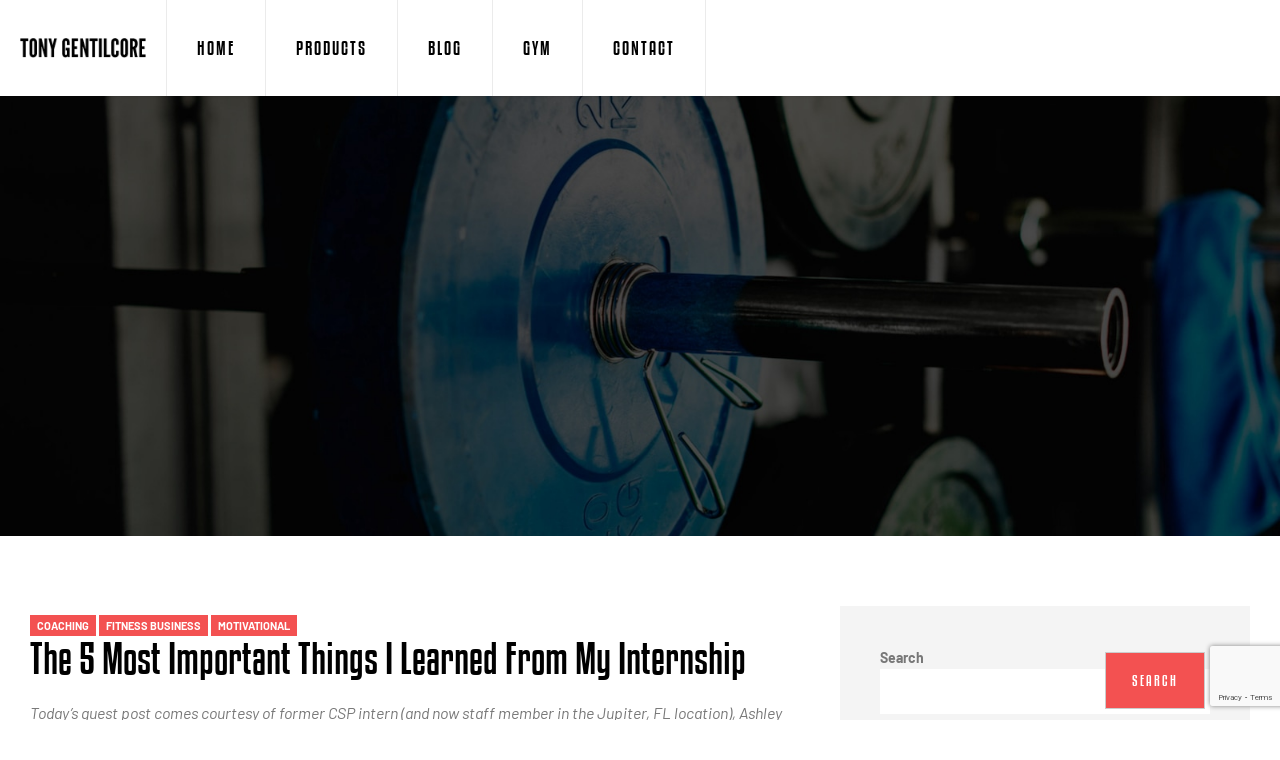

--- FILE ---
content_type: text/html; charset=UTF-8
request_url: https://tonygentilcore.com/tag/ashley-crosby/
body_size: 25053
content:
<!doctype html>
<html lang="en-US" class="">
<head>
	<meta charset="UTF-8">
	<meta name="viewport" content="width=device-width, initial-scale=1, maximum-scale=2.0">
	<link rel="profile" href="//gmpg.org/xfn/11">
	<title>Ashley Crosby &#8211; Tony Gentilcore</title>
<meta name='robots' content='max-image-preview:large' />
	<style>img:is([sizes="auto" i], [sizes^="auto," i]) { contain-intrinsic-size: 3000px 1500px }</style>
	<link rel="dns-prefetch" href="//fonts.googleapis.com">
<link rel="dns-prefetch" href="//s.w.org">

<link rel="preload" as="font" type="font/woff2" crossorigin="anonymous" href="https://tonygentilcore.com/wp-content/themes/fitlap/assets/fonts/fitlap-icon.woff2">
<link rel='dns-prefetch' href='//fonts.googleapis.com' />
<link rel="alternate" type="application/rss+xml" title="Tony Gentilcore &raquo; Feed" href="https://tonygentilcore.com/feed/" />
<link rel="alternate" type="application/rss+xml" title="Tony Gentilcore &raquo; Ashley Crosby Tag Feed" href="https://tonygentilcore.com/tag/ashley-crosby/feed/" />
<script type="text/javascript">
/* <![CDATA[ */
window._wpemojiSettings = {"baseUrl":"https:\/\/s.w.org\/images\/core\/emoji\/16.0.1\/72x72\/","ext":".png","svgUrl":"https:\/\/s.w.org\/images\/core\/emoji\/16.0.1\/svg\/","svgExt":".svg","source":{"concatemoji":"https:\/\/tonygentilcore.com\/wp-includes\/js\/wp-emoji-release.min.js?ver=6.8.3"}};
/*! This file is auto-generated */
!function(s,n){var o,i,e;function c(e){try{var t={supportTests:e,timestamp:(new Date).valueOf()};sessionStorage.setItem(o,JSON.stringify(t))}catch(e){}}function p(e,t,n){e.clearRect(0,0,e.canvas.width,e.canvas.height),e.fillText(t,0,0);var t=new Uint32Array(e.getImageData(0,0,e.canvas.width,e.canvas.height).data),a=(e.clearRect(0,0,e.canvas.width,e.canvas.height),e.fillText(n,0,0),new Uint32Array(e.getImageData(0,0,e.canvas.width,e.canvas.height).data));return t.every(function(e,t){return e===a[t]})}function u(e,t){e.clearRect(0,0,e.canvas.width,e.canvas.height),e.fillText(t,0,0);for(var n=e.getImageData(16,16,1,1),a=0;a<n.data.length;a++)if(0!==n.data[a])return!1;return!0}function f(e,t,n,a){switch(t){case"flag":return n(e,"\ud83c\udff3\ufe0f\u200d\u26a7\ufe0f","\ud83c\udff3\ufe0f\u200b\u26a7\ufe0f")?!1:!n(e,"\ud83c\udde8\ud83c\uddf6","\ud83c\udde8\u200b\ud83c\uddf6")&&!n(e,"\ud83c\udff4\udb40\udc67\udb40\udc62\udb40\udc65\udb40\udc6e\udb40\udc67\udb40\udc7f","\ud83c\udff4\u200b\udb40\udc67\u200b\udb40\udc62\u200b\udb40\udc65\u200b\udb40\udc6e\u200b\udb40\udc67\u200b\udb40\udc7f");case"emoji":return!a(e,"\ud83e\udedf")}return!1}function g(e,t,n,a){var r="undefined"!=typeof WorkerGlobalScope&&self instanceof WorkerGlobalScope?new OffscreenCanvas(300,150):s.createElement("canvas"),o=r.getContext("2d",{willReadFrequently:!0}),i=(o.textBaseline="top",o.font="600 32px Arial",{});return e.forEach(function(e){i[e]=t(o,e,n,a)}),i}function t(e){var t=s.createElement("script");t.src=e,t.defer=!0,s.head.appendChild(t)}"undefined"!=typeof Promise&&(o="wpEmojiSettingsSupports",i=["flag","emoji"],n.supports={everything:!0,everythingExceptFlag:!0},e=new Promise(function(e){s.addEventListener("DOMContentLoaded",e,{once:!0})}),new Promise(function(t){var n=function(){try{var e=JSON.parse(sessionStorage.getItem(o));if("object"==typeof e&&"number"==typeof e.timestamp&&(new Date).valueOf()<e.timestamp+604800&&"object"==typeof e.supportTests)return e.supportTests}catch(e){}return null}();if(!n){if("undefined"!=typeof Worker&&"undefined"!=typeof OffscreenCanvas&&"undefined"!=typeof URL&&URL.createObjectURL&&"undefined"!=typeof Blob)try{var e="postMessage("+g.toString()+"("+[JSON.stringify(i),f.toString(),p.toString(),u.toString()].join(",")+"));",a=new Blob([e],{type:"text/javascript"}),r=new Worker(URL.createObjectURL(a),{name:"wpTestEmojiSupports"});return void(r.onmessage=function(e){c(n=e.data),r.terminate(),t(n)})}catch(e){}c(n=g(i,f,p,u))}t(n)}).then(function(e){for(var t in e)n.supports[t]=e[t],n.supports.everything=n.supports.everything&&n.supports[t],"flag"!==t&&(n.supports.everythingExceptFlag=n.supports.everythingExceptFlag&&n.supports[t]);n.supports.everythingExceptFlag=n.supports.everythingExceptFlag&&!n.supports.flag,n.DOMReady=!1,n.readyCallback=function(){n.DOMReady=!0}}).then(function(){return e}).then(function(){var e;n.supports.everything||(n.readyCallback(),(e=n.source||{}).concatemoji?t(e.concatemoji):e.wpemoji&&e.twemoji&&(t(e.twemoji),t(e.wpemoji)))}))}((window,document),window._wpemojiSettings);
/* ]]> */
</script>

<style id='wp-emoji-styles-inline-css' type='text/css'>

	img.wp-smiley, img.emoji {
		display: inline !important;
		border: none !important;
		box-shadow: none !important;
		height: 1em !important;
		width: 1em !important;
		margin: 0 0.07em !important;
		vertical-align: -0.1em !important;
		background: none !important;
		padding: 0 !important;
	}
</style>
<link rel='stylesheet' id='wp-block-library-css' href='https://tonygentilcore.com/wp-includes/css/dist/block-library/style.min.css?ver=6.8.3' type='text/css' media='all' />
<style id='wp-block-library-theme-inline-css' type='text/css'>
.wp-block-audio :where(figcaption){color:#555;font-size:13px;text-align:center}.is-dark-theme .wp-block-audio :where(figcaption){color:#ffffffa6}.wp-block-audio{margin:0 0 1em}.wp-block-code{border:1px solid #ccc;border-radius:4px;font-family:Menlo,Consolas,monaco,monospace;padding:.8em 1em}.wp-block-embed :where(figcaption){color:#555;font-size:13px;text-align:center}.is-dark-theme .wp-block-embed :where(figcaption){color:#ffffffa6}.wp-block-embed{margin:0 0 1em}.blocks-gallery-caption{color:#555;font-size:13px;text-align:center}.is-dark-theme .blocks-gallery-caption{color:#ffffffa6}:root :where(.wp-block-image figcaption){color:#555;font-size:13px;text-align:center}.is-dark-theme :root :where(.wp-block-image figcaption){color:#ffffffa6}.wp-block-image{margin:0 0 1em}.wp-block-pullquote{border-bottom:4px solid;border-top:4px solid;color:currentColor;margin-bottom:1.75em}.wp-block-pullquote cite,.wp-block-pullquote footer,.wp-block-pullquote__citation{color:currentColor;font-size:.8125em;font-style:normal;text-transform:uppercase}.wp-block-quote{border-left:.25em solid;margin:0 0 1.75em;padding-left:1em}.wp-block-quote cite,.wp-block-quote footer{color:currentColor;font-size:.8125em;font-style:normal;position:relative}.wp-block-quote:where(.has-text-align-right){border-left:none;border-right:.25em solid;padding-left:0;padding-right:1em}.wp-block-quote:where(.has-text-align-center){border:none;padding-left:0}.wp-block-quote.is-large,.wp-block-quote.is-style-large,.wp-block-quote:where(.is-style-plain){border:none}.wp-block-search .wp-block-search__label{font-weight:700}.wp-block-search__button{border:1px solid #ccc;padding:.375em .625em}:where(.wp-block-group.has-background){padding:1.25em 2.375em}.wp-block-separator.has-css-opacity{opacity:.4}.wp-block-separator{border:none;border-bottom:2px solid;margin-left:auto;margin-right:auto}.wp-block-separator.has-alpha-channel-opacity{opacity:1}.wp-block-separator:not(.is-style-wide):not(.is-style-dots){width:100px}.wp-block-separator.has-background:not(.is-style-dots){border-bottom:none;height:1px}.wp-block-separator.has-background:not(.is-style-wide):not(.is-style-dots){height:2px}.wp-block-table{margin:0 0 1em}.wp-block-table td,.wp-block-table th{word-break:normal}.wp-block-table :where(figcaption){color:#555;font-size:13px;text-align:center}.is-dark-theme .wp-block-table :where(figcaption){color:#ffffffa6}.wp-block-video :where(figcaption){color:#555;font-size:13px;text-align:center}.is-dark-theme .wp-block-video :where(figcaption){color:#ffffffa6}.wp-block-video{margin:0 0 1em}:root :where(.wp-block-template-part.has-background){margin-bottom:0;margin-top:0;padding:1.25em 2.375em}
</style>
<style id='classic-theme-styles-inline-css' type='text/css'>
/*! This file is auto-generated */
.wp-block-button__link{color:#fff;background-color:#32373c;border-radius:9999px;box-shadow:none;text-decoration:none;padding:calc(.667em + 2px) calc(1.333em + 2px);font-size:1.125em}.wp-block-file__button{background:#32373c;color:#fff;text-decoration:none}
</style>
<link rel='stylesheet' id='fitlap-gutenberg-blocks-css' href='https://tonygentilcore.com/wp-content/themes/fitlap/assets/css/base/gutenberg-blocks.css?ver=1.2.6' type='text/css' media='all' />
<style id='global-styles-inline-css' type='text/css'>
:root{--wp--preset--aspect-ratio--square: 1;--wp--preset--aspect-ratio--4-3: 4/3;--wp--preset--aspect-ratio--3-4: 3/4;--wp--preset--aspect-ratio--3-2: 3/2;--wp--preset--aspect-ratio--2-3: 2/3;--wp--preset--aspect-ratio--16-9: 16/9;--wp--preset--aspect-ratio--9-16: 9/16;--wp--preset--color--black: #000000;--wp--preset--color--cyan-bluish-gray: #abb8c3;--wp--preset--color--white: #ffffff;--wp--preset--color--pale-pink: #f78da7;--wp--preset--color--vivid-red: #cf2e2e;--wp--preset--color--luminous-vivid-orange: #ff6900;--wp--preset--color--luminous-vivid-amber: #fcb900;--wp--preset--color--light-green-cyan: #7bdcb5;--wp--preset--color--vivid-green-cyan: #00d084;--wp--preset--color--pale-cyan-blue: #8ed1fc;--wp--preset--color--vivid-cyan-blue: #0693e3;--wp--preset--color--vivid-purple: #9b51e0;--wp--preset--gradient--vivid-cyan-blue-to-vivid-purple: linear-gradient(135deg,rgba(6,147,227,1) 0%,rgb(155,81,224) 100%);--wp--preset--gradient--light-green-cyan-to-vivid-green-cyan: linear-gradient(135deg,rgb(122,220,180) 0%,rgb(0,208,130) 100%);--wp--preset--gradient--luminous-vivid-amber-to-luminous-vivid-orange: linear-gradient(135deg,rgba(252,185,0,1) 0%,rgba(255,105,0,1) 100%);--wp--preset--gradient--luminous-vivid-orange-to-vivid-red: linear-gradient(135deg,rgba(255,105,0,1) 0%,rgb(207,46,46) 100%);--wp--preset--gradient--very-light-gray-to-cyan-bluish-gray: linear-gradient(135deg,rgb(238,238,238) 0%,rgb(169,184,195) 100%);--wp--preset--gradient--cool-to-warm-spectrum: linear-gradient(135deg,rgb(74,234,220) 0%,rgb(151,120,209) 20%,rgb(207,42,186) 40%,rgb(238,44,130) 60%,rgb(251,105,98) 80%,rgb(254,248,76) 100%);--wp--preset--gradient--blush-light-purple: linear-gradient(135deg,rgb(255,206,236) 0%,rgb(152,150,240) 100%);--wp--preset--gradient--blush-bordeaux: linear-gradient(135deg,rgb(254,205,165) 0%,rgb(254,45,45) 50%,rgb(107,0,62) 100%);--wp--preset--gradient--luminous-dusk: linear-gradient(135deg,rgb(255,203,112) 0%,rgb(199,81,192) 50%,rgb(65,88,208) 100%);--wp--preset--gradient--pale-ocean: linear-gradient(135deg,rgb(255,245,203) 0%,rgb(182,227,212) 50%,rgb(51,167,181) 100%);--wp--preset--gradient--electric-grass: linear-gradient(135deg,rgb(202,248,128) 0%,rgb(113,206,126) 100%);--wp--preset--gradient--midnight: linear-gradient(135deg,rgb(2,3,129) 0%,rgb(40,116,252) 100%);--wp--preset--font-size--small: 14px;--wp--preset--font-size--medium: 23px;--wp--preset--font-size--large: 26px;--wp--preset--font-size--x-large: 42px;--wp--preset--font-size--normal: 16px;--wp--preset--font-size--huge: 37px;--wp--preset--spacing--20: 0.44rem;--wp--preset--spacing--30: 0.67rem;--wp--preset--spacing--40: 1rem;--wp--preset--spacing--50: 1.5rem;--wp--preset--spacing--60: 2.25rem;--wp--preset--spacing--70: 3.38rem;--wp--preset--spacing--80: 5.06rem;--wp--preset--shadow--natural: 6px 6px 9px rgba(0, 0, 0, 0.2);--wp--preset--shadow--deep: 12px 12px 50px rgba(0, 0, 0, 0.4);--wp--preset--shadow--sharp: 6px 6px 0px rgba(0, 0, 0, 0.2);--wp--preset--shadow--outlined: 6px 6px 0px -3px rgba(255, 255, 255, 1), 6px 6px rgba(0, 0, 0, 1);--wp--preset--shadow--crisp: 6px 6px 0px rgba(0, 0, 0, 1);}:where(.is-layout-flex){gap: 0.5em;}:where(.is-layout-grid){gap: 0.5em;}body .is-layout-flex{display: flex;}.is-layout-flex{flex-wrap: wrap;align-items: center;}.is-layout-flex > :is(*, div){margin: 0;}body .is-layout-grid{display: grid;}.is-layout-grid > :is(*, div){margin: 0;}:where(.wp-block-columns.is-layout-flex){gap: 2em;}:where(.wp-block-columns.is-layout-grid){gap: 2em;}:where(.wp-block-post-template.is-layout-flex){gap: 1.25em;}:where(.wp-block-post-template.is-layout-grid){gap: 1.25em;}.has-black-color{color: var(--wp--preset--color--black) !important;}.has-cyan-bluish-gray-color{color: var(--wp--preset--color--cyan-bluish-gray) !important;}.has-white-color{color: var(--wp--preset--color--white) !important;}.has-pale-pink-color{color: var(--wp--preset--color--pale-pink) !important;}.has-vivid-red-color{color: var(--wp--preset--color--vivid-red) !important;}.has-luminous-vivid-orange-color{color: var(--wp--preset--color--luminous-vivid-orange) !important;}.has-luminous-vivid-amber-color{color: var(--wp--preset--color--luminous-vivid-amber) !important;}.has-light-green-cyan-color{color: var(--wp--preset--color--light-green-cyan) !important;}.has-vivid-green-cyan-color{color: var(--wp--preset--color--vivid-green-cyan) !important;}.has-pale-cyan-blue-color{color: var(--wp--preset--color--pale-cyan-blue) !important;}.has-vivid-cyan-blue-color{color: var(--wp--preset--color--vivid-cyan-blue) !important;}.has-vivid-purple-color{color: var(--wp--preset--color--vivid-purple) !important;}.has-black-background-color{background-color: var(--wp--preset--color--black) !important;}.has-cyan-bluish-gray-background-color{background-color: var(--wp--preset--color--cyan-bluish-gray) !important;}.has-white-background-color{background-color: var(--wp--preset--color--white) !important;}.has-pale-pink-background-color{background-color: var(--wp--preset--color--pale-pink) !important;}.has-vivid-red-background-color{background-color: var(--wp--preset--color--vivid-red) !important;}.has-luminous-vivid-orange-background-color{background-color: var(--wp--preset--color--luminous-vivid-orange) !important;}.has-luminous-vivid-amber-background-color{background-color: var(--wp--preset--color--luminous-vivid-amber) !important;}.has-light-green-cyan-background-color{background-color: var(--wp--preset--color--light-green-cyan) !important;}.has-vivid-green-cyan-background-color{background-color: var(--wp--preset--color--vivid-green-cyan) !important;}.has-pale-cyan-blue-background-color{background-color: var(--wp--preset--color--pale-cyan-blue) !important;}.has-vivid-cyan-blue-background-color{background-color: var(--wp--preset--color--vivid-cyan-blue) !important;}.has-vivid-purple-background-color{background-color: var(--wp--preset--color--vivid-purple) !important;}.has-black-border-color{border-color: var(--wp--preset--color--black) !important;}.has-cyan-bluish-gray-border-color{border-color: var(--wp--preset--color--cyan-bluish-gray) !important;}.has-white-border-color{border-color: var(--wp--preset--color--white) !important;}.has-pale-pink-border-color{border-color: var(--wp--preset--color--pale-pink) !important;}.has-vivid-red-border-color{border-color: var(--wp--preset--color--vivid-red) !important;}.has-luminous-vivid-orange-border-color{border-color: var(--wp--preset--color--luminous-vivid-orange) !important;}.has-luminous-vivid-amber-border-color{border-color: var(--wp--preset--color--luminous-vivid-amber) !important;}.has-light-green-cyan-border-color{border-color: var(--wp--preset--color--light-green-cyan) !important;}.has-vivid-green-cyan-border-color{border-color: var(--wp--preset--color--vivid-green-cyan) !important;}.has-pale-cyan-blue-border-color{border-color: var(--wp--preset--color--pale-cyan-blue) !important;}.has-vivid-cyan-blue-border-color{border-color: var(--wp--preset--color--vivid-cyan-blue) !important;}.has-vivid-purple-border-color{border-color: var(--wp--preset--color--vivid-purple) !important;}.has-vivid-cyan-blue-to-vivid-purple-gradient-background{background: var(--wp--preset--gradient--vivid-cyan-blue-to-vivid-purple) !important;}.has-light-green-cyan-to-vivid-green-cyan-gradient-background{background: var(--wp--preset--gradient--light-green-cyan-to-vivid-green-cyan) !important;}.has-luminous-vivid-amber-to-luminous-vivid-orange-gradient-background{background: var(--wp--preset--gradient--luminous-vivid-amber-to-luminous-vivid-orange) !important;}.has-luminous-vivid-orange-to-vivid-red-gradient-background{background: var(--wp--preset--gradient--luminous-vivid-orange-to-vivid-red) !important;}.has-very-light-gray-to-cyan-bluish-gray-gradient-background{background: var(--wp--preset--gradient--very-light-gray-to-cyan-bluish-gray) !important;}.has-cool-to-warm-spectrum-gradient-background{background: var(--wp--preset--gradient--cool-to-warm-spectrum) !important;}.has-blush-light-purple-gradient-background{background: var(--wp--preset--gradient--blush-light-purple) !important;}.has-blush-bordeaux-gradient-background{background: var(--wp--preset--gradient--blush-bordeaux) !important;}.has-luminous-dusk-gradient-background{background: var(--wp--preset--gradient--luminous-dusk) !important;}.has-pale-ocean-gradient-background{background: var(--wp--preset--gradient--pale-ocean) !important;}.has-electric-grass-gradient-background{background: var(--wp--preset--gradient--electric-grass) !important;}.has-midnight-gradient-background{background: var(--wp--preset--gradient--midnight) !important;}.has-small-font-size{font-size: var(--wp--preset--font-size--small) !important;}.has-medium-font-size{font-size: var(--wp--preset--font-size--medium) !important;}.has-large-font-size{font-size: var(--wp--preset--font-size--large) !important;}.has-x-large-font-size{font-size: var(--wp--preset--font-size--x-large) !important;}
:where(.wp-block-post-template.is-layout-flex){gap: 1.25em;}:where(.wp-block-post-template.is-layout-grid){gap: 1.25em;}
:where(.wp-block-columns.is-layout-flex){gap: 2em;}:where(.wp-block-columns.is-layout-grid){gap: 2em;}
:root :where(.wp-block-pullquote){font-size: 1.5em;line-height: 1.6;}
</style>
<link rel='stylesheet' id='contact-form-7-css' href='https://tonygentilcore.com/wp-content/plugins/contact-form-7/includes/css/styles.css?ver=6.1.4' type='text/css' media='all' />
<link rel='stylesheet' id='sr7css-css' href='//tonygentilcore.com/wp-content/plugins/revslider/public/css/sr7.css?ver=6.7.12' type='text/css' media='all' />
<link rel='stylesheet' id='fitlap-style-css' href='https://tonygentilcore.com/wp-content/themes/fitlap/style.css?ver=1.2.6' type='text/css' media='all' />
<link rel='stylesheet' id='fitlap-fonts-css' href='//fonts.googleapis.com/css?family=Barlow:300,400,500,600,700|Squada+One&#038;subset=latin%2Clatin-ext&#038;display=swap' type='text/css' media='all' />
<link rel='stylesheet' id='elementor-frontend-css' href='https://tonygentilcore.com/wp-content/plugins/elementor/assets/css/frontend.min.css?ver=3.34.2' type='text/css' media='all' />
<link rel='stylesheet' id='elementor-post-28-css' href='https://tonygentilcore.com/wp-content/uploads/elementor/css/post-28.css?ver=1768950578' type='text/css' media='all' />
<link rel='stylesheet' id='fitlap-elementor-css' href='https://tonygentilcore.com/wp-content/themes/fitlap/assets/css/base/elementor.css?ver=1.2.6' type='text/css' media='all' />
<link rel='stylesheet' id='fitlap-child-style-css' href='https://tonygentilcore.com/wp-content/themes/fitlap-child/style.css?ver=1.2.5' type='text/css' media='all' />
<link rel='stylesheet' id='elementor-gf-local-roboto-css' href='https://tonygentilcore.com/wp-content/uploads/elementor/google-fonts/css/roboto.css?ver=1742252989' type='text/css' media='all' />
<script type="text/javascript" src="//tonygentilcore.com/wp-content/plugins/revslider/public/js/libs/tptools.js?ver=6.7.12" id="_tpt-js" async="async" data-wp-strategy="async"></script>
<script type="text/javascript" src="//tonygentilcore.com/wp-content/plugins/revslider/public/js/sr7.js?ver=6.7.12" id="sr7-js" async="async" data-wp-strategy="async"></script>
<script type="text/javascript" src="https://tonygentilcore.com/wp-includes/js/jquery/jquery.min.js?ver=3.7.1" id="jquery-core-js"></script>
<script type="text/javascript" src="https://tonygentilcore.com/wp-includes/js/jquery/jquery-migrate.min.js?ver=3.4.1" id="jquery-migrate-js"></script>
<link rel="https://api.w.org/" href="https://tonygentilcore.com/wp-json/" /><link rel="alternate" title="JSON" type="application/json" href="https://tonygentilcore.com/wp-json/wp/v2/tags/1639" /><link rel="EditURI" type="application/rsd+xml" title="RSD" href="https://tonygentilcore.com/xmlrpc.php?rsd" />
<meta name="generator" content="Redux 4.5.10" /><link rel="preconnect" href="https://fonts.googleapis.com">
<link rel="preconnect" href="https://fonts.gstatic.com/" crossorigin>
<meta name="generator" content="Powered by Slider Revolution 6.7.12 - responsive, Mobile-Friendly Slider Plugin for WordPress with comfortable drag and drop interface." />
<meta name="generator" content="Elementor 3.34.2; features: e_font_icon_svg, additional_custom_breakpoints; settings: css_print_method-external, google_font-enabled, font_display-swap">
			<style>
				.e-con.e-parent:nth-of-type(n+4):not(.e-lazyloaded):not(.e-no-lazyload),
				.e-con.e-parent:nth-of-type(n+4):not(.e-lazyloaded):not(.e-no-lazyload) * {
					background-image: none !important;
				}
				@media screen and (max-height: 1024px) {
					.e-con.e-parent:nth-of-type(n+3):not(.e-lazyloaded):not(.e-no-lazyload),
					.e-con.e-parent:nth-of-type(n+3):not(.e-lazyloaded):not(.e-no-lazyload) * {
						background-image: none !important;
					}
				}
				@media screen and (max-height: 640px) {
					.e-con.e-parent:nth-of-type(n+2):not(.e-lazyloaded):not(.e-no-lazyload),
					.e-con.e-parent:nth-of-type(n+2):not(.e-lazyloaded):not(.e-no-lazyload) * {
						background-image: none !important;
					}
				}
			</style>
			<script>
	window._tpt			??= {};
	window.SR7			??= {};
	_tpt.R				??= {};
	_tpt.R.fonts		??= {};
	_tpt.R.fonts.customFonts??= {};
	SR7.devMode			=  false;
	SR7.F 				??= {};
	SR7.G				??= {};
	SR7.LIB				??= {};
	SR7.E				??= {};
	SR7.E.gAddons		??= {};
	SR7.E.php 			??= {};
	SR7.E.nonce			= 'd11ae182c7';
	SR7.E.ajaxurl		= 'https://tonygentilcore.com/wp-admin/admin-ajax.php';
	SR7.E.resturl		= 'https://tonygentilcore.com/wp-json/';
	SR7.E.slug_path		= 'revslider/revslider.php';
	SR7.E.slug			= 'revslider';
	SR7.E.plugin_url	= 'https://tonygentilcore.com/wp-content/plugins/revslider/';
	SR7.E.wp_plugin_url = 'https://tonygentilcore.com/wp-content/plugins/';
	SR7.E.revision		= '6.7.12';
	SR7.E.fontBaseUrl	= '//fonts.googleapis.com/css2?family=';
	SR7.G.breakPoints 	= [1240,1024,778,480];
	SR7.E.modules 		= ['module','page','slide','layer','draw','animate','srtools','canvas','defaults','carousel','navigation','media','modifiers','migration'];
	SR7.E.libs 			= ['WEBGL'];
	SR7.E.css 			= ['csslp','cssbtns','cssfilters','cssnav','cssmedia'];
	SR7.E.resources		= {};
	SR7.JSON			??= {};
/*! Slider Revolution 7.0 - Page Processor */
!function(){"use strict";window.SR7??={},window._tpt??={},SR7.version="Slider Revolution 6.7.12",_tpt.getWinDim=function(t){_tpt.screenHeightWithUrlBar??=window.innerHeight;let e=SR7.F?.modal?.visible&&SR7.M[SR7.F.module.getIdByAlias(SR7.F.modal.requested)];_tpt.scrollBar=window.innerWidth!==document.documentElement.clientWidth||e&&window.innerWidth!==e.c.module.clientWidth,_tpt.winW=window.innerWidth-(_tpt.scrollBar||"prepare"==t?_tpt.scrollBarW:0),_tpt.winH=window.innerHeight,_tpt.winWAll=e?e.c.module.clientWidth:document.documentElement.clientWidth},_tpt.getResponsiveLevel=function(t,e){SR7.M[e];let s=_tpt.closestGE(t,_tpt.winWAll),n=s;return Math.max(s,n)},_tpt.mesureScrollBar=function(){let t=document.createElement("div");t.className="RSscrollbar-measure",t.style.width="100px",t.style.height="100px",t.style.overflow="scroll",t.style.position="absolute",t.style.top="-9999px",document.body.appendChild(t),_tpt.scrollBarW=t.offsetWidth-t.clientWidth,document.body.removeChild(t)},_tpt.loadCSS=async function(t,e,s){return s?_tpt.R.fonts.required[e].status=1:(_tpt.R[e]??={},_tpt.R[e].status=1),new Promise(((n,i)=>{if(_tpt.isStylesheetLoaded(t))s?_tpt.R.fonts.required[e].status=2:_tpt.R[e].status=2,n();else{const o=document.createElement("link");o.rel="stylesheet";let l="text",r="css";o["type"]=l+"/"+r,o.href=t,o.onload=()=>{s?_tpt.R.fonts.required[e].status=2:_tpt.R[e].status=2,n()},o.onerror=()=>{s?_tpt.R.fonts.required[e].status=3:_tpt.R[e].status=3,i(new Error(`Failed to load CSS: ${t}`))},document.head.appendChild(o)}}))},_tpt.addContainer=function(t){const{tag:e="div",id:s,class:n,datas:i,textContent:o,iHTML:l}=t,r=document.createElement(e);if(s&&""!==s&&(r.id=s),n&&""!==n&&(r.className=n),i)for(const[t,e]of Object.entries(i))"style"==t?r.style.cssText=e:r.setAttribute(`data-${t}`,e);return o&&(r.textContent=o),l&&(r.innerHTML=l),r},_tpt.collector=function(){return{fragment:new DocumentFragment,add(t){var e=_tpt.addContainer(t);return this.fragment.appendChild(e),e},append(t){t.appendChild(this.fragment)}}},_tpt.isStylesheetLoaded=function(t){let e=t.split("?")[0];return Array.from(document.querySelectorAll('link[rel="stylesheet"], link[rel="preload"]')).some((t=>t.href.split("?")[0]===e))},_tpt.preloader={requests:new Map,preloaderTemplates:new Map,show:function(t,e){if(!e||!t)return;const{type:s,color:n}=e;if(s<0||"off"==s)return;const i=`preloader_${s}`;let o=this.preloaderTemplates.get(i);o||(o=this.build(s,n),this.preloaderTemplates.set(i,o)),this.requests.has(t)||this.requests.set(t,{count:0});const l=this.requests.get(t);clearTimeout(l.timer),l.count++,1===l.count&&(l.timer=setTimeout((()=>{l.preloaderClone=o.cloneNode(!0),l.anim&&l.anim.kill(),void 0!==_tpt.gsap?l.anim=_tpt.gsap.fromTo(l.preloaderClone,1,{opacity:0},{opacity:1}):l.preloaderClone.classList.add("sr7-fade-in"),t.appendChild(l.preloaderClone)}),150))},hide:function(t){if(!this.requests.has(t))return;const e=this.requests.get(t);e.count--,e.count<0&&(e.count=0),e.anim&&e.anim.kill(),0===e.count&&(clearTimeout(e.timer),e.preloaderClone&&(e.preloaderClone.classList.remove("sr7-fade-in"),e.anim=_tpt.gsap.to(e.preloaderClone,.3,{opacity:0,onComplete:function(){e.preloaderClone.remove()}})))},state:function(t){if(!this.requests.has(t))return!1;return this.requests.get(t).count>0},build:(t,e="#ffffff",s="")=>{if(t<0||"off"===t)return null;const n=parseInt(t);if(t="prlt"+n,isNaN(n))return null;if(_tpt.loadCSS(SR7.E.plugin_url+"public/css/preloaders/t"+n+".css","preloader_"+t),isNaN(n)||n<6){const i=`background-color:${e}`,o=1===n||2==n?i:"",l=3===n||4==n?i:"",r=_tpt.collector();["dot1","dot2","bounce1","bounce2","bounce3"].forEach((t=>r.add({tag:"div",class:t,datas:{style:l}})));const d=_tpt.addContainer({tag:"sr7-prl",class:`${t} ${s}`,datas:{style:o}});return r.append(d),d}{let i={};if(7===n){let t;e.startsWith("#")?(t=e.replace("#",""),t=`rgba(${parseInt(t.substring(0,2),16)}, ${parseInt(t.substring(2,4),16)}, ${parseInt(t.substring(4,6),16)}, `):e.startsWith("rgb")&&(t=e.slice(e.indexOf("(")+1,e.lastIndexOf(")")).split(",").map((t=>t.trim())),t=`rgba(${t[0]}, ${t[1]}, ${t[2]}, `),t&&(i.style=`border-top-color: ${t}0.65); border-bottom-color: ${t}0.15); border-left-color: ${t}0.65); border-right-color: ${t}0.15)`)}else 12===n&&(i.style=`background:${e}`);const o=[10,0,4,2,5,9,0,4,4,2][n-6],l=_tpt.collector(),r=l.add({tag:"div",class:"sr7-prl-inner",datas:i});Array.from({length:o}).forEach((()=>r.appendChild(l.add({tag:"span",datas:{style:`background:${e}`}}))));const d=_tpt.addContainer({tag:"sr7-prl",class:`${t} ${s}`});return l.append(d),d}}},SR7.preLoader={show:(t,e)=>{"off"!==(SR7.M[t]?.settings?.pLoader?.type??"off")&&_tpt.preloader.show(e||SR7.M[t].c.module,SR7.M[t]?.settings?.pLoader??{color:"#fff",type:10})},hide:(t,e)=>{"off"!==(SR7.M[t]?.settings?.pLoader?.type??"off")&&_tpt.preloader.hide(e||SR7.M[t].c.module)},state:(t,e)=>_tpt.preloader.state(e||SR7.M[t].c.module)},_tpt.prepareModuleHeight=function(t){window.SR7.M??={},window.SR7.M[t.id]??={},"ignore"==t.googleFont&&(SR7.E.ignoreGoogleFont=!0);let e=window.SR7.M[t.id];if(null==_tpt.scrollBarW&&_tpt.mesureScrollBar(),e.c??={},e.states??={},e.settings??={},e.settings.size??={},t.fixed&&(e.settings.fixed=!0),e.c.module=document.getElementById(t.id),e.c.adjuster=e.c.module.getElementsByTagName("sr7-adjuster")[0],e.c.content=e.c.module.getElementsByTagName("sr7-content")[0],"carousel"==t.type&&(e.c.carousel=e.c.content.getElementsByTagName("sr7-carousel")[0]),null==e.c.module||null==e.c.module)return;t.plType&&t.plColor&&(e.settings.pLoader={type:t.plType,color:t.plColor}),void 0!==t.plType&&"off"!==t.plType&&SR7.preLoader.show(t.id,e.c.module),_tpt.winW||_tpt.getWinDim("prepare"),_tpt.getWinDim();let s=""+e.c.module.dataset?.modal;"modal"==s||"true"==s||"undefined"!==s&&"false"!==s||(e.settings.size.fullWidth=t.size.fullWidth,e.LEV??=_tpt.getResponsiveLevel(window.SR7.G.breakPoints,t.id),t.vpt=_tpt.fillArray(t.vpt,5),e.settings.vPort=t.vpt[e.LEV],void 0!==t.el&&"720"==t.el[4]&&t.gh[4]!==t.el[4]&&"960"==t.el[3]&&t.gh[3]!==t.el[3]&&"768"==t.el[2]&&t.gh[2]!==t.el[2]&&delete t.el,e.settings.size.height=null==t.el||null==t.el[e.LEV]||0==t.el[e.LEV]||"auto"==t.el[e.LEV]?_tpt.fillArray(t.gh,5,-1):_tpt.fillArray(t.el,5,-1),e.settings.size.width=_tpt.fillArray(t.gw,5,-1),e.settings.size.minHeight=_tpt.fillArray(t.mh??[0],5,-1),e.cacheSize={fullWidth:e.settings.size?.fullWidth,fullHeight:e.settings.size?.fullHeight},void 0!==t.off&&(t.off?.t&&(e.settings.size.m??={})&&(e.settings.size.m.t=t.off.t),t.off?.b&&(e.settings.size.m??={})&&(e.settings.size.m.b=t.off.b),t.off?.l&&(e.settings.size.p??={})&&(e.settings.size.p.l=t.off.l),t.off?.r&&(e.settings.size.p??={})&&(e.settings.size.p.r=t.off.r)),_tpt.updatePMHeight(t.id,t,!0))},_tpt.updatePMHeight=(t,e,s)=>{let n=SR7.M[t];var i=n.settings.size.fullWidth?_tpt.winW:n.c.module.parentNode.offsetWidth;i=0===i||isNaN(i)?_tpt.winW:i;let o=n.settings.size.width[n.LEV]||n.settings.size.width[n.LEV++]||n.settings.size.width[n.LEV--]||i,l=n.settings.size.height[n.LEV]||n.settings.size.height[n.LEV++]||n.settings.size.height[n.LEV--]||0,r=n.settings.size.minHeight[n.LEV]||n.settings.size.minHeight[n.LEV++]||n.settings.size.minHeight[n.LEV--]||0;if(l="auto"==l?0:l,l=parseInt(l),"carousel"!==e.type&&(i-=parseInt(e.onw??0)||0),n.MP=!n.settings.size.fullWidth&&i<o||_tpt.winW<o?Math.min(1,i/o):1,e.size.fullScreen||e.size.fullHeight){let t=parseInt(e.fho)||0,s=(""+e.fho).indexOf("%")>-1;e.newh=_tpt.winH-(s?_tpt.winH*t/100:t)}else e.newh=n.MP*Math.max(l,r);if(e.newh+=(parseInt(e.onh??0)||0)+(parseInt(e.carousel?.pt)||0)+(parseInt(e.carousel?.pb)||0),void 0!==e.slideduration&&(e.newh=Math.max(e.newh,parseInt(e.slideduration)/3)),e.shdw&&_tpt.buildShadow(e.id,e),n.c.adjuster.style.height=e.newh+"px",n.c.module.style.height=e.newh+"px",n.c.content.style.height=e.newh+"px",n.states.heightPrepared=!0,n.dims??={},n.dims.moduleRect=n.c.module.getBoundingClientRect(),n.c.content.style.left="-"+n.dims.moduleRect.left+"px",!n.settings.size.fullWidth)return s&&requestAnimationFrame((()=>{i!==n.c.module.parentNode.offsetWidth&&_tpt.updatePMHeight(e.id,e)})),void _tpt.bgStyle(e.id,e,window.innerWidth==_tpt.winW,!0);_tpt.bgStyle(e.id,e,window.innerWidth==_tpt.winW,!0),requestAnimationFrame((function(){s&&requestAnimationFrame((()=>{i!==n.c.module.parentNode.offsetWidth&&_tpt.updatePMHeight(e.id,e)}))})),n.earlyResizerFunction||(n.earlyResizerFunction=function(){requestAnimationFrame((function(){_tpt.getWinDim(),_tpt.moduleDefaults(e.id,e),_tpt.updateSlideBg(t,!0)}))},window.addEventListener("resize",n.earlyResizerFunction))},_tpt.buildShadow=function(t,e){let s=SR7.M[t];null==s.c.shadow&&(s.c.shadow=document.createElement("sr7-module-shadow"),s.c.shadow.classList.add("sr7-shdw-"+e.shdw),s.c.content.appendChild(s.c.shadow))},_tpt.bgStyle=async(t,e,s,n,i)=>{const o=SR7.M[t];if((e=e??o.settings).fixed&&!o.c.module.classList.contains("sr7-top-fixed")&&(o.c.module.classList.add("sr7-top-fixed"),o.c.module.style.position="fixed",o.c.module.style.width="100%",o.c.module.style.top="0px",o.c.module.style.left="0px",o.c.module.style.pointerEvents="none",o.c.module.style.zIndex=5e3,o.c.content.style.pointerEvents="none"),null==o.c.bgcanvas){let t=document.createElement("sr7-module-bg"),l=!1;if("string"==typeof e?.bg?.color&&e?.bg?.color.includes("{"))if(_tpt.gradient&&_tpt.gsap)e.bg.color=_tpt.gradient.convert(e.bg.color);else try{let t=JSON.parse(e.bg.color);(t?.orig||t?.string)&&(e.bg.color=JSON.parse(e.bg.color))}catch(t){return}let r="string"==typeof e?.bg?.color?e?.bg?.color||"transparent":e?.bg?.color?.string??e?.bg?.color?.orig??e?.bg?.color?.color??"transparent";if(t.style["background"+(String(r).includes("grad")?"":"Color")]=r,("transparent"!==r||i)&&(l=!0),e?.bg?.image?.src&&(t.style.backgroundImage=`url(${e?.bg?.image.src})`,t.style.backgroundSize=""==(e.bg.image?.size??"")?"cover":e.bg.image.size,t.style.backgroundPosition=e.bg.image.position,t.style.backgroundRepeat=e.bg.image.repeat,l=!0),!l)return;o.c.bgcanvas=t,e.size.fullWidth?t.style.width=_tpt.winW-(s&&_tpt.winH<document.body.offsetHeight?_tpt.scrollBarW:0)+"px":n&&(t.style.width=o.c.module.offsetWidth+"px"),e.sbt?.use?o.c.content.appendChild(o.c.bgcanvas):o.c.module.appendChild(o.c.bgcanvas)}o.c.bgcanvas.style.height=void 0!==e.newh?e.newh+"px":("carousel"==e.type?o.dims.module.h:o.dims.content.h)+"px",o.c.bgcanvas.style.left=!s&&e.sbt?.use||o.c.bgcanvas.closest("SR7-CONTENT")?"0px":"-"+(o?.dims?.moduleRect?.left??0)+"px"},_tpt.updateSlideBg=function(t,e){const s=SR7.M[t];let n=s.settings;s?.c?.bgcanvas&&(n.size.fullWidth?s.c.bgcanvas.style.width=_tpt.winW-(e&&_tpt.winH<document.body.offsetHeight?_tpt.scrollBarW:0)+"px":preparing&&(s.c.bgcanvas.style.width=s.c.module.offsetWidth+"px"))},_tpt.moduleDefaults=(t,e)=>{let s=SR7.M[t];null!=s&&null!=s.c&&null!=s.c.module&&(s.dims??={},s.dims.moduleRect=s.c.module.getBoundingClientRect(),s.c.content.style.left="-"+s.dims.moduleRect.left+"px",s.c.content.style.width=_tpt.winW-_tpt.scrollBarW+"px","carousel"==e.type&&(s.c.module.style.overflow="visible"),_tpt.bgStyle(t,e,window.innerWidth==_tpt.winW))},_tpt.getOffset=t=>{var e=t.getBoundingClientRect(),s=window.pageXOffset||document.documentElement.scrollLeft,n=window.pageYOffset||document.documentElement.scrollTop;return{top:e.top+n,left:e.left+s}},_tpt.fillArray=function(t,e){let s,n;t=Array.isArray(t)?t:[t];let i=Array(e),o=t.length;for(n=0;n<t.length;n++)i[n+(e-o)]=t[n],null==s&&"#"!==t[n]&&(s=t[n]);for(let t=0;t<e;t++)void 0!==i[t]&&"#"!=i[t]||(i[t]=s),s=i[t];return i},_tpt.closestGE=function(t,e){let s=Number.MAX_VALUE,n=-1;for(let i=0;i<t.length;i++)t[i]-1>=e&&t[i]-1-e<s&&(s=t[i]-1-e,n=i);return++n}}();</script>
<style id="fitlap_options-dynamic-css" title="dynamic-css" class="redux-options-output">.fitlap-breadcrumb{background-repeat:no-repeat;background-position:center center;background-image:url('https://tonygentilcore.com/wp-content/uploads/2020/07/header_barbell.jpg');background-size:cover;}.single-fitlap_class .fitlap-breadcrumb{background-image:url('https://tonygentilcore.com/wp-content/uploads/2020/08/breadcrumb-classes.jpg');}.single-fitlap_trainer .fitlap-breadcrumb{background-image:url('https://tonygentilcore.com/wp-content/uploads/2020/08/breadcrumb-trainers.jpg');}</style></head>
<body class="archive tag tag-ashley-crosby tag-1639 wp-embed-responsive wp-theme-fitlap wp-child-theme-fitlap-child chrome group-blog no-wc-breadcrumb has-post-thumbnail fitlap-layout-wide fitlap-footer-builder elementor-default elementor-kit-459885">

<div id="page" class="hfeed site">
	<header id="masthead" class="site-header header-1" role="banner" style="">
    <div class="inner">
        <div class="logo-wrap">
                        <a href="#" class="menu-mobile-nav-button">
                <span class="toggle-text screen-reader-text">Menu</span>
                <i class="fitlap-icon-bars"></i>
            </a>
                    <div class="site-branding">
            <a href="https://tonygentilcore.com/" class="custom-logo-link" rel="home"><img src="https://tonygentilcore.com/wp-content/uploads/2020/07/TONY-Gentilcore-logo.png" class="logo-light" alt="Logo"/><img src="https://tonygentilcore.com/wp-content/uploads/2020/07/logo-dark.svg" class="logo-dark" alt="Logo"/></a>        </div>
                </div>
        <div class="menu-wrap desktop-hide-down">
                    <nav class="main-navigation" role="navigation" aria-label="Primary Navigation">
            <div class="primary-navigation"><ul id="menu-main-menu" class="menu"><li id="menu-item-226" class="menu-item menu-item-type-post_type menu-item-object-page menu-item-home menu-item-226"><a href="https://tonygentilcore.com/">HOME</a></li>
<li id="menu-item-460130" class="menu-item menu-item-type-post_type menu-item-object-page menu-item-460130"><a href="https://tonygentilcore.com/products/">PRODUCTS</a></li>
<li id="menu-item-459965" class="menu-item menu-item-type-post_type menu-item-object-page menu-item-459965"><a href="https://tonygentilcore.com/blog/">BLOG</a></li>
<li id="menu-item-460013" class="menu-item menu-item-type-custom menu-item-object-custom menu-item-460013"><a href="https://www.corecollectivebrookline.com/">GYM</a></li>
<li id="menu-item-837" class="menu-item menu-item-type-post_type menu-item-object-page menu-item-837"><a href="https://tonygentilcore.com/contact/">CONTACT</a></li>
</ul></div>        </nav>
                </div>
                <div class="site-header-account">
            <a href="https://tonygentilcore.com/wp-login.php"><i class="fitlap-icon-user"></i></a>
            <div class="account-dropdown">

            </div>
        </div>
                    <div class="join-wrap">
                <div class="button-wrap">
                    <a class="join" href="#footer">SIGN UP FOR  THE NEWSLETTER                        <span><i class="fitlap-icon-caret-right"></i></span></a>
                </div>
            </div>
                </div>
</header><!-- #masthead -->

<div class="fitlap-breadcrumb">
	<div class="fitlap-breadcrumb-inner">
		<h1 class="breadcrumb-heading">
					</h1>

			</div>
</div>


	<div id="content" class="site-content" tabindex="-1">
		<div class="col-full">


	<div id="primary" class="content-area">
		<main id="main" class="site-main" role="main">

		
			<header class="page-header">
							</header><!-- .page-header -->

			<article id="post-63507" class="post-63507 post type-post status-publish format-standard has-post-thumbnail hentry category-coaching category-fitness-business category-motivational tag-ashley-crosby tag-cressey-sports-performance tag-fitness-internships tag-internships">

	<div class="post-thumbnail"><span class="categories-link"><span class="screen-reader-text">Categories</span><a href="https://tonygentilcore.com/category/coaching/" rel="category tag">coaching</a> <a href="https://tonygentilcore.com/category/fitness-business/" rel="category tag">fitness business</a> <a href="https://tonygentilcore.com/category/motivational/" rel="category tag">Motivational</a></span></div>        <header class="entry-header">
            <h2 class="alpha entry-title"><a href="https://tonygentilcore.com/2016/06/the-5-most-important-things-i-learned-from-my-internship/" rel="bookmark">The 5 Most Important Things I Learned From My Internship</a></h2>
                    </header><!-- .entry-header -->
                <div class="entry-content">
            <p><em>Today&#8217;s guest post comes courtesy of former CSP intern (and now staff member in the Jupiter, FL location), Ashley Crosby.</em></p>
<p><em>I really liked this, as it served as a stark reminder that internships can provide more than just monetary value</em><span id='easy-footnote-1-63507' class='easy-footnote-margin-adjust'></span><span class='easy-footnote'><a href='https://tonygentilcore.com/2016/06/the-5-most-important-things-i-learned-from-my-internship/#easy-footnote-bottom-1-63507' title='Ashley did such a great job she was hired after her internship.'><sup>1</sup></a></span> <em>Particular to fitness industry internships it&#8217;s also a reminder that the &#8220;true&#8221; value is in learning the intricacies behind working with <strong>people</strong>, and not just getting good at breaking down deadlift technique and regurgitating Prilepin&#8217;s chart.</em></p>
<p><em>Enjoy!</em></p>
<h3>5 Most Important Things I Learned From My Internship</h3>
<p>When I did my internship at CSP-FL in the spring of 2015, I was mostly concerned with nailing down the technical aspects of coaching. How do you write the best program? How do you spot compensation patterns? What are the best exercises and progressions for each individual at each point of their season? Why choose one exercise over another? What’s better?</p>
<p>See, I was finishing up grad school, and though I was lucky enough to have some experience in the field, I was still mentally stuck in finding the one correct answer. I wanted cut and dry answers, steps to follow, and I wanted to be the most proficient in each and every exercise.</p>
<p>I studied relentlessly&#8211;not just the database and in-services we have access to prior to our internship to prepare us, but for my exams as well. I read every article I could get my hands on. I spent a lot of time with my head in books. (To be fair, I still do.)</p>
<p>I recently asked our new class of interns what they were most interested in learning about, and saw similar topics: nutrition supplementation for sport, arm care and managing injuries after surgery and rehab, set/rep schemes, developing throwing programs, density training&#8211;the technical aspects of what we do day in and day out.</p>
<p><strong>But here’s the thing:</strong> the most important lessons I learned as a coach were not technical in nature.</p>
<p>Comfort in the technical aspects comes with time and practice, from reading both the science and articles from other coaches on how they apply techniques, and from making mistakes and trying new things.</p>
<p>Being on the other end of the internship process <strong><em>now as a staff member</em></strong> and watching the newest class of interns go through their internship experience, I feel these are five of the most important things I’ve learned (by doing and seeing):</p>
<h3>1. Learn everybody&#8217;s name, and a few facts about them.</h3>
<p>Greet them by name every day.</p>
<p><img fetchpriority="high" decoding="async" class="aligncenter" src="https://images-na.ssl-images-amazon.com/images/I/51RWA6BmIWL._SX320_BO1,204,203,200_.jpg" width="234" height="363" /></p>
<p>As Dale Carnegie said in <em>How to Win Friends and Influence People</em> (a book I highly suggest every coach out there read), there is great power in a person&#8217;s name. Use it often.</p>
<h3>2. Learn how to ask questions and genuinely, actively listen to them.</h3>
<p>Start every session by asking athletes how they feel, how their weekend was, how their game was, or some other question to see how they&#8217;re feeling. It gives you a good idea of their level of fatigue or their mood, and gives you a chance to set (or re-set) the tone for the day.</p>
<p><strong>NOTE from TG:</strong> I listened to a recent interview on <a href="http://fitcast.network/fitcast/episode-389-what-is-your-why-w-mike-boyle/" target="_blank" rel="noopener"><span style="color: #ff0000;"><strong>The Fitcast with Mike Boyle</strong></span></a> and he mentioned a program that he and the staff at MBSC are experimenting with called <a href="https://coachmeplus.com/" target="_blank" rel="noopener"><span style="color: #ff0000;"><strong>CoachMePlus</strong></span></a>.</p>
<p>The idea is to have better access to the metrics that affect athletes on a daily basis and to better prepare coaches to augment training and programming variables accordingly. Seems interesting.</p>
<h3>3. It doesn&#8217;t matter what kind of day you are having; leave your troubles at the door.</h3>
<p>As a coach, you are an emotional rock and set the tone for the facility and for the session. Don’t let your bad day become your athlete’s bad day.</p>
<h3>4. Whether it’s busy or dead, don’t lose your focus.</h3>
<p>When it’s slow, it’s easy to mentally check out and want to hang out with the other coaches or interns. It&#8217;s great to be friends with your fellow interns&#8211;in fact I genuinely hope you are, because they&#8217;re part of your new professional network.</p>
<p>However, when people are in the gym, your focus should be on them. Use it as an opportunity to get to know your athlete better, to spend a little more time working on a movement they struggle with, and as a chance for you to become better as a coach.</p>
<p><iframe title="Why Cressey Sports Performance?" width="980" height="551" src="https://www.youtube.com/embed/bUaFqrpF8hc?feature=oembed" frameborder="0" allow="accelerometer; autoplay; clipboard-write; encrypted-media; gyroscope; picture-in-picture; web-share" referrerpolicy="strict-origin-when-cross-origin" allowfullscreen></iframe></p>
<p>&nbsp;</p>
<h3>5. Seek out the quiet ones and the young ones.</h3>
<p>These are often the hardest to work with—not the pro guys who are very talented athletes and cue up quickly, but the ones who are still figuring out how their bodies are supposed to move or are too shy to ask for help.</p>
<p>Not only do they need the most help technically, they need to feel a part of the gym culture that you’re creating as a coach.</p>
<p>While I learned a lot of the technical aspect during my internship (and continue to every day through articles and books and interactions with my coworkers), they’re all just in the background of what I do all day, <strong><em>which is interact with people</em></strong>, and build a relationship and trust with them.</p>
<p>As Teddy Roosevelt said and Eric often quotes, <strong><em>people won’t care how much you know until they know how much you care.</em></strong></p>
<h3>Author&#8217;s Bio</h3>
<p>Ashley Crosby recently finished her MS at Bridgewater State before coming to Cressey Sports Performance, first as an intern and then as a coach. A CSCS and Pn1 certified coach, she runs the strength camps in the CSP-FL location. Before she went back to school for her masters, she was the social media director for the Cape Cod Baseball League. When she&#8217;s not coaching or lifting, she&#8217;s usually watching baseball.</p>
        </div><!-- .entry-content -->
        <div class="entry-meta"><span class="posted-on"><a href="https://tonygentilcore.com/2016/06/the-5-most-important-things-i-learned-from-my-internship/" rel="bookmark"><time class="entry-date published updated" datetime="2016-06-29T10:28:15+00:00">June 29, 2016</time></a></span> <span class="post-author"><a href="https://tonygentilcore.com/author/tony/" rel="author">Tony</a></span></div>
</article><!-- #post-## -->


		</main><!-- #main -->
	</div><!-- #primary -->


<div id="secondary" class="widget-area" role="complementary">
    <div id="block-2" class="widget widget_block widget_search"><form role="search" method="get" action="https://tonygentilcore.com/" class="wp-block-search__button-outside wp-block-search__text-button wp-block-search"    ><label class="wp-block-search__label" for="wp-block-search__input-1" >Search</label><div class="wp-block-search__inside-wrapper " ><input class="wp-block-search__input" id="wp-block-search__input-1" placeholder="" value="" type="search" name="s" required /><button aria-label="Search" class="wp-block-search__button wp-element-button" type="submit" >Search</button></div></form></div><div id="block-3" class="widget widget_block"><div class="wp-block-group"><div class="wp-block-group__inner-container is-layout-flow wp-block-group-is-layout-flow"><span class="gamma widget-title">Recent Posts</span><ul class="wp-block-latest-posts__list wp-block-latest-posts"><li><a class="wp-block-latest-posts__post-title" href="https://tonygentilcore.com/2026/01/3-ways-improve-deadlift-without-deadlifting/">3 Ways to Improve Your Deadlift Without Deadlifting</a></li>
<li><a class="wp-block-latest-posts__post-title" href="https://tonygentilcore.com/2026/01/5-things-can-today-retain-clients/">5 Things You Can Do Today to Retain Clients</a></li>
<li><a class="wp-block-latest-posts__post-title" href="https://tonygentilcore.com/2026/01/the-power-of-test-re-test/">The Power of Test, Re-Test: How to Supercharge and Add Value to Your Assessment</a></li>
<li><a class="wp-block-latest-posts__post-title" href="https://tonygentilcore.com/2025/12/are-compound-movements-actually-making-you-stronger/">Are Compound Movements Actually Making You Stronger?</a></li>
<li><a class="wp-block-latest-posts__post-title" href="https://tonygentilcore.com/2025/12/shoulder-hurts-checklist/">The &#8220;My Shoulder Hurts&#8221; Checklist</a></li>
</ul></div></div></div><div id="block-4" class="widget widget_block"><div class="wp-block-group"><div class="wp-block-group__inner-container is-layout-flow wp-block-group-is-layout-flow"><span class="gamma widget-title">Recent Comments</span><ol class="wp-block-latest-comments"><li class="wp-block-latest-comments__comment"><article><footer class="wp-block-latest-comments__comment-meta"><a class="wp-block-latest-comments__comment-author" href="https://torokhtiy.com/blogs/guides/deadlift-cues">Best Deadlift Cues For Improved Form And Result - Blog Torokhtiy</a> on <a class="wp-block-latest-comments__comment-link" href="https://tonygentilcore.com/2012/04/5-coaching-cues-deadlift/#comment-4694">5 Coaching Cues:  Deadlift</a></footer></article></li><li class="wp-block-latest-comments__comment"><article><footer class="wp-block-latest-comments__comment-meta"><span class="wp-block-latest-comments__comment-author">Kieran</span> on <a class="wp-block-latest-comments__comment-link" href="https://tonygentilcore.com/2019/03/get-clients-work-harder/#comment-16651">How to Get Your Clients to Work Harder</a></footer></article></li><li class="wp-block-latest-comments__comment"><article><footer class="wp-block-latest-comments__comment-meta"><span class="wp-block-latest-comments__comment-author">Lavell</span> on <a class="wp-block-latest-comments__comment-link" href="https://tonygentilcore.com/2019/01/part-correcting-shoulders/#comment-16610">Part I: Correcting the Shoulders</a></footer></article></li><li class="wp-block-latest-comments__comment"><article><footer class="wp-block-latest-comments__comment-meta"><span class="wp-block-latest-comments__comment-author">tony</span> on <a class="wp-block-latest-comments__comment-link" href="https://tonygentilcore.com/2015/06/a-day-with-alex-viada-and-how-to-feel-like-the-weakest-slowest-and-smallest-human-being-ever/#comment-13172">A Day With Alex Viada: And How To Feel Like the Weakest, Slowest, and Smallest Human Being Ever</a></footer></article></li><li class="wp-block-latest-comments__comment"><article><footer class="wp-block-latest-comments__comment-meta"><a class="wp-block-latest-comments__comment-author" href="https://balancedbrawn.com/">Brawn</a> on <a class="wp-block-latest-comments__comment-link" href="https://tonygentilcore.com/2014/08/walking-with-purpose/#comment-11348">Walking With Purpose</a></footer></article></li></ol></div></div></div><div id="categories-1" class="widget widget_categories"><span class="gamma widget-title">Blog Categories</span>
			<ul>
					<li class="cat-item cat-item-916"><a href="https://tonygentilcore.com/category/assessment-2/">Assessment</a> (87)
</li>
	<li class="cat-item cat-item-1574"><a href="https://tonygentilcore.com/category/business/">business</a> (37)
</li>
	<li class="cat-item cat-item-1373"><a href="https://tonygentilcore.com/category/coaching/">coaching</a> (196)
</li>
	<li class="cat-item cat-item-1351"><a href="https://tonygentilcore.com/category/conditioning/">Conditioning</a> (18)
</li>
	<li class="cat-item cat-item-2024"><a href="https://tonygentilcore.com/category/continuing-education/">continuing education</a> (18)
</li>
	<li class="cat-item cat-item-575"><a href="https://tonygentilcore.com/category/corrective-exercise-2/">Corrective Exercise</a> (119)
</li>
	<li class="cat-item cat-item-724"><a href="https://tonygentilcore.com/category/exercise-technique/">Exercise Technique</a> (180)
</li>
	<li class="cat-item cat-item-17"><a href="https://tonygentilcore.com/category/exercises-you-should-be-doing/">Exercises You Should Be Doing</a> (45)
</li>
	<li class="cat-item cat-item-2607"><a href="https://tonygentilcore.com/category/fashion/">Fashion</a> (9)
</li>
	<li class="cat-item cat-item-462"><a href="https://tonygentilcore.com/category/fat-loss-2/">Fat Loss</a> (12)
</li>
	<li class="cat-item cat-item-283"><a href="https://tonygentilcore.com/category/female-training-2/">Female Training</a> (58)
</li>
	<li class="cat-item cat-item-1268"><a href="https://tonygentilcore.com/category/interview/">Interview</a> (6)
</li>
	<li class="cat-item cat-item-1158"><a href="https://tonygentilcore.com/category/media/">Media</a> (7)
</li>
	<li class="cat-item cat-item-398"><a href="https://tonygentilcore.com/category/miscellaneous-miscellany/">Miscellaneous Miscellany</a> (36)
</li>
	<li class="cat-item cat-item-1445"><a href="https://tonygentilcore.com/category/mobility/">mobility</a> (2)
</li>
	<li class="cat-item cat-item-173"><a href="https://tonygentilcore.com/category/motivational/">Motivational</a> (161)
</li>
	<li class="cat-item cat-item-1381"><a href="https://tonygentilcore.com/category/muscle-growth/">muscle growth</a> (1)
</li>
	<li class="cat-item cat-item-400"><a href="https://tonygentilcore.com/category/nutrition-2/">Nutrition</a> (32)
</li>
	<li class="cat-item cat-item-392"><a href="https://tonygentilcore.com/category/off-topic/">Off Topic</a> (26)
</li>
	<li class="cat-item cat-item-9"><a href="https://tonygentilcore.com/category/personal-training/">personal training</a> (128)
</li>
	<li class="cat-item cat-item-15"><a href="https://tonygentilcore.com/category/podcast/">podcast</a> (73)
</li>
	<li class="cat-item cat-item-417"><a href="https://tonygentilcore.com/category/product-review/">Product Review</a> (22)
</li>
	<li class="cat-item cat-item-4"><a href="https://tonygentilcore.com/category/program-design/">Program Design</a> (292)
</li>
	<li class="cat-item cat-item-1390"><a href="https://tonygentilcore.com/category/psychology/">psychology</a> (39)
</li>
	<li class="cat-item cat-item-1309"><a href="https://tonygentilcore.com/category/rant/">rant</a> (35)
</li>
	<li class="cat-item cat-item-371"><a href="https://tonygentilcore.com/category/rehabprehab/">Rehab/Prehab</a> (54)
</li>
	<li class="cat-item cat-item-1224"><a href="https://tonygentilcore.com/category/speed-training/">speed training</a> (12)
</li>
	<li class="cat-item cat-item-11"><a href="https://tonygentilcore.com/category/strength-training-2/">Strength Training</a> (233)
</li>
	<li class="cat-item cat-item-427"><a href="https://tonygentilcore.com/category/stuff-to-read-while-youre-pretending-to-work-2/">Stuff to Read While You&#039;re Pretending to Work</a> (126)
</li>
	<li class="cat-item cat-item-749"><a href="https://tonygentilcore.com/category/supplements/">Supplements</a> (5)
</li>
	<li class="cat-item cat-item-1"><a href="https://tonygentilcore.com/category/uncategorized/">Uncategorized</a> (931)
</li>
	<li class="cat-item cat-item-1204"><a href="https://tonygentilcore.com/category/writing/">Writing</a> (8)
</li>
	<li class="cat-item cat-item-1461"><a href="https://tonygentilcore.com/category/young-athletes/">young athletes</a> (1)
</li>
	<li class="cat-item cat-item-1181"><a href="https://tonygentilcore.com/category/youth-sports-training/">youth sports training</a> (3)
</li>
	<li class="cat-item cat-item-1462"><a href="https://tonygentilcore.com/category/youth-training/">youth training</a> (1)
</li>
			</ul>

			</div>		<div id="recent-posts-1" class="widget widget_recent_entries">		<span class="gamma widget-title">Recent Posts</span>		<ul>
											<li>
					<div class="recent-posts-thumbnail">
						<a href="https://tonygentilcore.com/2026/01/3-ways-improve-deadlift-without-deadlifting/">
							<img width="65" height="65" src="https://tonygentilcore.com/wp-content/uploads/2017/09/151879501_l-65x65.jpg" class="attachment-fitlap-recent-post size-fitlap-recent-post wp-post-image" alt="khoamartin@123rf.com" decoding="async" srcset="https://tonygentilcore.com/wp-content/uploads/2017/09/151879501_l-65x65.jpg 65w, https://tonygentilcore.com/wp-content/uploads/2017/09/151879501_l-150x150.jpg 150w, https://tonygentilcore.com/wp-content/uploads/2017/09/151879501_l-400x400.jpg 400w, https://tonygentilcore.com/wp-content/uploads/2017/09/151879501_l-600x600.jpg 600w" sizes="(max-width: 65px) 100vw, 65px" />						</a>
					</div>
					<div class="recent-posts-info">
						<a class="post-title" href="https://tonygentilcore.com/2026/01/3-ways-improve-deadlift-without-deadlifting/"><span>3 Ways to Improve Your Deadlift Without Deadlifting</span></a>
													<span class="post-date">January 16, 2026</span>
											</div>

				</li>
											<li>
					<div class="recent-posts-thumbnail">
						<a href="https://tonygentilcore.com/2026/01/5-things-can-today-retain-clients/">
							<img width="65" height="65" src="https://tonygentilcore.com/wp-content/uploads/2018/09/204912024_l-65x65.jpg" class="attachment-fitlap-recent-post size-fitlap-recent-post wp-post-image" alt="andron19821982@123rf.com" decoding="async" srcset="https://tonygentilcore.com/wp-content/uploads/2018/09/204912024_l-65x65.jpg 65w, https://tonygentilcore.com/wp-content/uploads/2018/09/204912024_l-150x150.jpg 150w, https://tonygentilcore.com/wp-content/uploads/2018/09/204912024_l-400x400.jpg 400w, https://tonygentilcore.com/wp-content/uploads/2018/09/204912024_l-600x600.jpg 600w" sizes="(max-width: 65px) 100vw, 65px" />						</a>
					</div>
					<div class="recent-posts-info">
						<a class="post-title" href="https://tonygentilcore.com/2026/01/5-things-can-today-retain-clients/"><span>5 Things You Can Do Today to Retain Clients</span></a>
													<span class="post-date">January 9, 2026</span>
											</div>

				</li>
											<li>
					<div class="recent-posts-thumbnail">
						<a href="https://tonygentilcore.com/2026/01/the-power-of-test-re-test/">
							<img width="65" height="65" src="https://tonygentilcore.com/wp-content/uploads/2016/04/226230179_l-65x65.jpg" class="attachment-fitlap-recent-post size-fitlap-recent-post wp-post-image" alt="vectorfusionart@123rf.com" decoding="async" srcset="https://tonygentilcore.com/wp-content/uploads/2016/04/226230179_l-65x65.jpg 65w, https://tonygentilcore.com/wp-content/uploads/2016/04/226230179_l-150x150.jpg 150w, https://tonygentilcore.com/wp-content/uploads/2016/04/226230179_l-400x400.jpg 400w, https://tonygentilcore.com/wp-content/uploads/2016/04/226230179_l-600x600.jpg 600w" sizes="(max-width: 65px) 100vw, 65px" />						</a>
					</div>
					<div class="recent-posts-info">
						<a class="post-title" href="https://tonygentilcore.com/2026/01/the-power-of-test-re-test/"><span>The Power of Test, Re-Test: How to Supercharge and Add Value to Your Assessment</span></a>
													<span class="post-date">January 2, 2026</span>
											</div>

				</li>
					</ul>
		</div><div id="tag_cloud-1" class="widget widget_tag_cloud"><span class="gamma widget-title">Tags</span><div class="tagcloud"><a href="https://tonygentilcore.com/tag/adam-bornstein/" class="tag-cloud-link tag-link-307 tag-link-position-1" style="font-size: 9.61061946903pt;" aria-label="Adam Bornstein (11 items)">Adam Bornstein</a>
<a href="https://tonygentilcore.com/tag/assessment/" class="tag-cloud-link tag-link-52 tag-link-position-2" style="font-size: 15.6814159292pt;" aria-label="assessment (36 items)">assessment</a>
<a href="https://tonygentilcore.com/tag/ben-bruno/" class="tag-cloud-link tag-link-333 tag-link-position-3" style="font-size: 10.8495575221pt;" aria-label="Ben Bruno (14 items)">Ben Bruno</a>
<a href="https://tonygentilcore.com/tag/bench-press/" class="tag-cloud-link tag-link-216 tag-link-position-4" style="font-size: 12.0884955752pt;" aria-label="bench press (18 items)">bench press</a>
<a href="https://tonygentilcore.com/tag/bench-press-technique/" class="tag-cloud-link tag-link-553 tag-link-position-5" style="font-size: 10.8495575221pt;" aria-label="bench press technique (14 items)">bench press technique</a>
<a href="https://tonygentilcore.com/tag/brian-st-pierre/" class="tag-cloud-link tag-link-132 tag-link-position-6" style="font-size: 9.11504424779pt;" aria-label="Brian St. Pierre (10 items)">Brian St. Pierre</a>
<a href="https://tonygentilcore.com/tag/coaching/" class="tag-cloud-link tag-link-37 tag-link-position-7" style="font-size: 17.0442477876pt;" aria-label="coaching (47 items)">coaching</a>
<a href="https://tonygentilcore.com/tag/core-stability/" class="tag-cloud-link tag-link-116 tag-link-position-8" style="font-size: 9.98230088496pt;" aria-label="Core Stability (12 items)">Core Stability</a>
<a href="https://tonygentilcore.com/tag/core-training/" class="tag-cloud-link tag-link-293 tag-link-position-9" style="font-size: 12.5840707965pt;" aria-label="core training (20 items)">core training</a>
<a href="https://tonygentilcore.com/tag/corrective-exercise/" class="tag-cloud-link tag-link-107 tag-link-position-10" style="font-size: 15.6814159292pt;" aria-label="corrective exercise (36 items)">corrective exercise</a>
<a href="https://tonygentilcore.com/tag/crossfit/" class="tag-cloud-link tag-link-563 tag-link-position-11" style="font-size: 10.8495575221pt;" aria-label="CrossFit (14 items)">CrossFit</a>
<a href="https://tonygentilcore.com/tag/dan-john/" class="tag-cloud-link tag-link-26 tag-link-position-12" style="font-size: 12.5840707965pt;" aria-label="Dan John (20 items)">Dan John</a>
<a href="https://tonygentilcore.com/tag/deadlift/" class="tag-cloud-link tag-link-20 tag-link-position-13" style="font-size: 18.5309734513pt;" aria-label="deadlift (62 items)">deadlift</a>
<a href="https://tonygentilcore.com/tag/deadlift-technique/" class="tag-cloud-link tag-link-38 tag-link-position-14" style="font-size: 18.1592920354pt;" aria-label="Deadlift technique (58 items)">Deadlift technique</a>
<a href="https://tonygentilcore.com/tag/dean-somerset/" class="tag-cloud-link tag-link-133 tag-link-position-15" style="font-size: 13.6991150442pt;" aria-label="Dean Somerset (25 items)">Dean Somerset</a>
<a href="https://tonygentilcore.com/tag/dr-stuart-mcgill/" class="tag-cloud-link tag-link-206 tag-link-position-16" style="font-size: 8pt;" aria-label="Dr. Stuart McGill (8 items)">Dr. Stuart McGill</a>
<a href="https://tonygentilcore.com/tag/exercises-you-should-be-doing/" class="tag-cloud-link tag-link-16 tag-link-position-17" style="font-size: 14.3185840708pt;" aria-label="Exercises You Should Be Doing (28 items)">Exercises You Should Be Doing</a>
<a href="https://tonygentilcore.com/tag/farmer-carries/" class="tag-cloud-link tag-link-44 tag-link-position-18" style="font-size: 8pt;" aria-label="Farmer Carries (8 items)">Farmer Carries</a>
<a href="https://tonygentilcore.com/tag/fat-loss/" class="tag-cloud-link tag-link-69 tag-link-position-19" style="font-size: 11.4690265487pt;" aria-label="fat loss (16 items)">fat loss</a>
<a href="https://tonygentilcore.com/tag/female-strength-training/" class="tag-cloud-link tag-link-238 tag-link-position-20" style="font-size: 11.8407079646pt;" aria-label="female strength training (17 items)">female strength training</a>
<a href="https://tonygentilcore.com/tag/female-training/" class="tag-cloud-link tag-link-175 tag-link-position-21" style="font-size: 16.796460177pt;" aria-label="female training (45 items)">female training</a>
<a href="https://tonygentilcore.com/tag/fitness-business/" class="tag-cloud-link tag-link-250 tag-link-position-22" style="font-size: 15.5575221239pt;" aria-label="fitness business (35 items)">fitness business</a>
<a href="https://tonygentilcore.com/tag/fitness-writing/" class="tag-cloud-link tag-link-275 tag-link-position-23" style="font-size: 11.0973451327pt;" aria-label="fitness writing (15 items)">fitness writing</a>
<a href="https://tonygentilcore.com/tag/greg-robins/" class="tag-cloud-link tag-link-316 tag-link-position-24" style="font-size: 9.11504424779pt;" aria-label="Greg Robins (10 items)">Greg Robins</a>
<a href="https://tonygentilcore.com/tag/gym-ownership/" class="tag-cloud-link tag-link-1469 tag-link-position-25" style="font-size: 9.98230088496pt;" aria-label="gym ownership (12 items)">gym ownership</a>
<a href="https://tonygentilcore.com/tag/jen-sinkler/" class="tag-cloud-link tag-link-406 tag-link-position-26" style="font-size: 9.61061946903pt;" aria-label="Jen Sinkler (11 items)">Jen Sinkler</a>
<a href="https://tonygentilcore.com/tag/john-romaniello/" class="tag-cloud-link tag-link-136 tag-link-position-27" style="font-size: 11.4690265487pt;" aria-label="John Romaniello (16 items)">John Romaniello</a>
<a href="https://tonygentilcore.com/tag/lee-boyce/" class="tag-cloud-link tag-link-247 tag-link-position-28" style="font-size: 8.61946902655pt;" aria-label="Lee Boyce (9 items)">Lee Boyce</a>
<a href="https://tonygentilcore.com/tag/low-back-pain/" class="tag-cloud-link tag-link-350 tag-link-position-29" style="font-size: 12.0884955752pt;" aria-label="low back pain (18 items)">low back pain</a>
<a href="https://tonygentilcore.com/tag/mike-robertson/" class="tag-cloud-link tag-link-13 tag-link-position-30" style="font-size: 16.4247787611pt;" aria-label="Mike Robertson (42 items)">Mike Robertson</a>
<a href="https://tonygentilcore.com/tag/nick-tumminello/" class="tag-cloud-link tag-link-18 tag-link-position-31" style="font-size: 11.0973451327pt;" aria-label="Nick Tumminello (15 items)">Nick Tumminello</a>
<a href="https://tonygentilcore.com/tag/nutrition/" class="tag-cloud-link tag-link-183 tag-link-position-32" style="font-size: 8.61946902655pt;" aria-label="nutrition (9 items)">nutrition</a>
<a href="https://tonygentilcore.com/tag/personal-training/" class="tag-cloud-link tag-link-2 tag-link-position-33" style="font-size: 19.8938053097pt;" aria-label="personal training (81 items)">personal training</a>
<a href="https://tonygentilcore.com/tag/podcast/" class="tag-cloud-link tag-link-10 tag-link-position-34" style="font-size: 18.0353982301pt;" aria-label="Podcast (57 items)">Podcast</a>
<a href="https://tonygentilcore.com/tag/program-design/" class="tag-cloud-link tag-link-3 tag-link-position-35" style="font-size: 22pt;" aria-label="Program Design (118 items)">Program Design</a>
<a href="https://tonygentilcore.com/tag/psychology/" class="tag-cloud-link tag-link-1069 tag-link-position-36" style="font-size: 13.0796460177pt;" aria-label="psychology (22 items)">psychology</a>
<a href="https://tonygentilcore.com/tag/shane-mclean/" class="tag-cloud-link tag-link-1074 tag-link-position-37" style="font-size: 15.0619469027pt;" aria-label="Shane McLean (32 items)">Shane McLean</a>
<a href="https://tonygentilcore.com/tag/shoulder-assessment/" class="tag-cloud-link tag-link-972 tag-link-position-38" style="font-size: 10.8495575221pt;" aria-label="shoulder assessment (14 items)">shoulder assessment</a>
<a href="https://tonygentilcore.com/tag/shoulder-pain/" class="tag-cloud-link tag-link-372 tag-link-position-39" style="font-size: 12.0884955752pt;" aria-label="shoulder pain (18 items)">shoulder pain</a>
<a href="https://tonygentilcore.com/tag/squat/" class="tag-cloud-link tag-link-317 tag-link-position-40" style="font-size: 12.5840707965pt;" aria-label="squat (20 items)">squat</a>
<a href="https://tonygentilcore.com/tag/squat-assessment/" class="tag-cloud-link tag-link-313 tag-link-position-41" style="font-size: 9.61061946903pt;" aria-label="squat assessment (11 items)">squat assessment</a>
<a href="https://tonygentilcore.com/tag/squats/" class="tag-cloud-link tag-link-70 tag-link-position-42" style="font-size: 8pt;" aria-label="squats (8 items)">squats</a>
<a href="https://tonygentilcore.com/tag/squat-technique/" class="tag-cloud-link tag-link-39 tag-link-position-43" style="font-size: 17.6637168142pt;" aria-label="squat technique (53 items)">squat technique</a>
<a href="https://tonygentilcore.com/tag/strength-training/" class="tag-cloud-link tag-link-36 tag-link-position-44" style="font-size: 18.6548672566pt;" aria-label="strength training (63 items)">strength training</a>
<a href="https://tonygentilcore.com/tag/women-and-strength-training/" class="tag-cloud-link tag-link-84 tag-link-position-45" style="font-size: 12.3362831858pt;" aria-label="women and strength training (19 items)">women and strength training</a></div>
</div></div><!-- #secondary -->

		</div><!-- .col-full -->
	</div><!-- #content -->

	
	<footer id="colophon" class="site-footer" role="contentinfo">
				<div data-elementor-type="section" data-elementor-id="28" class="elementor elementor-28" data-elementor-post-type="elementor_library">
					<section class="elementor-section elementor-top-section elementor-element elementor-element-eeb1c82 elementor-section-stretched elementor-section-boxed elementor-section-height-default elementor-section-height-default" data-id="eeb1c82" data-element_type="section" data-settings="{&quot;stretch_section&quot;:&quot;section-stretched&quot;,&quot;background_background&quot;:&quot;classic&quot;}">
						<div class="elementor-container elementor-column-gap-no">
					<div class="elementor-column elementor-col-100 elementor-top-column elementor-element elementor-element-c4d9bc0" data-id="c4d9bc0" data-element_type="column">
			<div class="elementor-widget-wrap elementor-element-populated">
						<div class="elementor-element elementor-element-14a916b elementor-widget elementor-widget-image" data-id="14a916b" data-element_type="widget" data-widget_type="image.default">
				<div class="elementor-widget-container">
															<img width="980" height="56" src="https://tonygentilcore.com/wp-content/uploads/2020/07/footerlogos-1024x59.png" class="attachment-large size-large wp-image-460165" alt="" srcset="https://tonygentilcore.com/wp-content/uploads/2020/07/footerlogos-1024x59.png 1024w, https://tonygentilcore.com/wp-content/uploads/2020/07/footerlogos-300x17.png 300w, https://tonygentilcore.com/wp-content/uploads/2020/07/footerlogos-768x44.png 768w, https://tonygentilcore.com/wp-content/uploads/2020/07/footerlogos-1536x88.png 1536w, https://tonygentilcore.com/wp-content/uploads/2020/07/footerlogos-2048x117.png 2048w" sizes="(max-width: 980px) 100vw, 980px" />															</div>
				</div>
					</div>
		</div>
					</div>
		</section>
				<section class="elementor-section elementor-top-section elementor-element elementor-element-d8fd232 elementor-section-stretched elementor-section-boxed elementor-section-height-default elementor-section-height-default" data-id="d8fd232" data-element_type="section" id="footer" data-settings="{&quot;stretch_section&quot;:&quot;section-stretched&quot;,&quot;background_background&quot;:&quot;classic&quot;}">
						<div class="elementor-container elementor-column-gap-no">
					<div class="elementor-column elementor-col-50 elementor-top-column elementor-element elementor-element-261827f" data-id="261827f" data-element_type="column">
			<div class="elementor-widget-wrap elementor-element-populated">
						<div class="elementor-element elementor-element-9e623c4 elementor-widget elementor-widget-image" data-id="9e623c4" data-element_type="widget" data-widget_type="image.default">
				<div class="elementor-widget-container">
															<img width="400" height="400" src="https://tonygentilcore.com/wp-content/uploads/2020/07/ebook-pick-things-up-1.png" class="attachment-large size-large wp-image-460007" alt="" srcset="https://tonygentilcore.com/wp-content/uploads/2020/07/ebook-pick-things-up-1.png 400w, https://tonygentilcore.com/wp-content/uploads/2020/07/ebook-pick-things-up-1-300x300.png 300w, https://tonygentilcore.com/wp-content/uploads/2020/07/ebook-pick-things-up-1-150x150.png 150w, https://tonygentilcore.com/wp-content/uploads/2020/07/ebook-pick-things-up-1-65x65.png 65w, https://tonygentilcore.com/wp-content/uploads/2020/07/ebook-pick-things-up-1-100x100.png 100w, https://tonygentilcore.com/wp-content/uploads/2020/07/ebook-pick-things-up-1-50x50.png 50w" sizes="(max-width: 400px) 100vw, 400px" />															</div>
				</div>
					</div>
		</div>
				<div class="elementor-column elementor-col-50 elementor-top-column elementor-element elementor-element-561400a" data-id="561400a" data-element_type="column">
			<div class="elementor-widget-wrap elementor-element-populated">
						<div class="elementor-element elementor-element-570fea2 elementor-widget elementor-widget-heading" data-id="570fea2" data-element_type="widget" data-widget_type="heading.default">
				<div class="elementor-widget-container">
					<h2 class="elementor-heading-title elementor-size-default">SIGN UP FOR MY</h2>				</div>
				</div>
				<div class="elementor-element elementor-element-5e1035a elementor-widget__width-initial elementor-widget elementor-widget-heading" data-id="5e1035a" data-element_type="widget" data-widget_type="heading.default">
				<div class="elementor-widget-container">
					<h2 class="elementor-heading-title elementor-size-default">newsletter</h2>				</div>
				</div>
				<div class="elementor-element elementor-element-d7a30b6 elementor-widget elementor-widget-text-editor" data-id="d7a30b6" data-element_type="widget" data-widget_type="text-editor.default">
				<div class="elementor-widget-container">
									<p><strong>Fresh content delivered weekly! </strong>Plus, get a free copy of &#8216;Pick Things Up&#8217;, a quick-tip guide to everything deadlift-related. Tbh, you should probably listen to me if you want a butt as good as mine!<br /></p>								</div>
				</div>
				<div class="elementor-element elementor-element-3ffb8eb elementor-widget elementor-widget-spacer" data-id="3ffb8eb" data-element_type="widget" data-widget_type="spacer.default">
				<div class="elementor-widget-container">
							<div class="elementor-spacer">
			<div class="elementor-spacer-inner"></div>
		</div>
						</div>
				</div>
				<div class="elementor-element elementor-element-b087a49 elementor-button-align-end elementor-mobile-button-align-stretch button-effect-yes elementor-widget__width-initial elementor-widget elementor-widget-form" data-id="b087a49" data-element_type="widget" data-settings="{&quot;button_width&quot;:&quot;20&quot;,&quot;step_next_label&quot;:&quot;Next&quot;,&quot;step_previous_label&quot;:&quot;Previous&quot;,&quot;step_type&quot;:&quot;number_text&quot;,&quot;step_icon_shape&quot;:&quot;circle&quot;}" data-widget_type="form.default">
				<div class="elementor-widget-container">
							<form class="elementor-form" method="post" name="footer form" aria-label="footer form">
			<input type="hidden" name="post_id" value="28"/>
			<input type="hidden" name="form_id" value="b087a49"/>
			<input type="hidden" name="referer_title" value="" />

							<input type="hidden" name="queried_id" value="22"/>
			
			<div class="elementor-form-fields-wrapper elementor-labels-above">
								<div class="elementor-field-type-email elementor-field-group elementor-column elementor-field-group-name elementor-col-80 elementor-sm-100 elementor-field-required">
													<input size="1" type="email" name="form_fields[name]" id="form-field-name" class="elementor-field elementor-size-sm  elementor-field-textual" placeholder="Enter your email address" required="required">
											</div>
								<div class="elementor-field-group elementor-column elementor-field-type-submit elementor-col-20 e-form__buttons">
					<button class="elementor-button elementor-size-sm" type="submit">
						<span class="elementor-button-content-wrapper">
															<span class="elementor-button-icon">
									<i aria-hidden="true" class="fitlap-icon- fitlap-icon-caret-right"></i>																	</span>
																						<span class="elementor-button-text">subscribe</span>
													</span>
					</button>
				</div>
			</div>
		</form>
						</div>
				</div>
				<div class="elementor-element elementor-element-2308aeb elementor-widget elementor-widget-spacer" data-id="2308aeb" data-element_type="widget" data-widget_type="spacer.default">
				<div class="elementor-widget-container">
							<div class="elementor-spacer">
			<div class="elementor-spacer-inner"></div>
		</div>
						</div>
				</div>
				<div class="elementor-element elementor-element-63664c9 elementor-widget elementor-widget-text-editor" data-id="63664c9" data-element_type="widget" data-widget_type="text-editor.default">
				<div class="elementor-widget-container">
									<p>I DON&#8217;T SHARE EMAIL INFORMATION. EVER. BECAUSE I&#8217;M NOT A DICK.</p>								</div>
				</div>
					</div>
		</div>
					</div>
		</section>
				<section class="elementor-section elementor-top-section elementor-element elementor-element-3773efa elementor-section-stretched elementor-section-boxed elementor-section-height-default elementor-section-height-default" data-id="3773efa" data-element_type="section" data-settings="{&quot;stretch_section&quot;:&quot;section-stretched&quot;,&quot;background_background&quot;:&quot;classic&quot;}">
						<div class="elementor-container elementor-column-gap-no">
					<div class="elementor-column elementor-col-33 elementor-top-column elementor-element elementor-element-d4378ac" data-id="d4378ac" data-element_type="column">
			<div class="elementor-widget-wrap">
							</div>
		</div>
				<div class="elementor-column elementor-col-33 elementor-top-column elementor-element elementor-element-959f4ae" data-id="959f4ae" data-element_type="column">
			<div class="elementor-widget-wrap">
							</div>
		</div>
				<div class="elementor-column elementor-col-33 elementor-top-column elementor-element elementor-element-90e2e9c" data-id="90e2e9c" data-element_type="column">
			<div class="elementor-widget-wrap elementor-element-populated">
						<div class="elementor-element elementor-element-92a1a60 e-grid-align-right e-grid-align-mobile-center e-grid-align-tablet-right elementor-shape-rounded elementor-grid-0 elementor-widget elementor-widget-social-icons" data-id="92a1a60" data-element_type="widget" data-widget_type="social-icons.default">
				<div class="elementor-widget-container">
							<div class="elementor-social-icons-wrapper elementor-grid" role="list">
							<span class="elementor-grid-item" role="listitem">
					<a class="elementor-icon elementor-social-icon elementor-social-icon-instagram elementor-repeater-item-0a780c7" href="https://www.instagram.com/tonygentilcore" target="_blank">
						<span class="elementor-screen-only">Instagram</span>
						<svg aria-hidden="true" class="e-font-icon-svg e-fab-instagram" viewBox="0 0 448 512" xmlns="http://www.w3.org/2000/svg"><path d="M224.1 141c-63.6 0-114.9 51.3-114.9 114.9s51.3 114.9 114.9 114.9S339 319.5 339 255.9 287.7 141 224.1 141zm0 189.6c-41.1 0-74.7-33.5-74.7-74.7s33.5-74.7 74.7-74.7 74.7 33.5 74.7 74.7-33.6 74.7-74.7 74.7zm146.4-194.3c0 14.9-12 26.8-26.8 26.8-14.9 0-26.8-12-26.8-26.8s12-26.8 26.8-26.8 26.8 12 26.8 26.8zm76.1 27.2c-1.7-35.9-9.9-67.7-36.2-93.9-26.2-26.2-58-34.4-93.9-36.2-37-2.1-147.9-2.1-184.9 0-35.8 1.7-67.6 9.9-93.9 36.1s-34.4 58-36.2 93.9c-2.1 37-2.1 147.9 0 184.9 1.7 35.9 9.9 67.7 36.2 93.9s58 34.4 93.9 36.2c37 2.1 147.9 2.1 184.9 0 35.9-1.7 67.7-9.9 93.9-36.2 26.2-26.2 34.4-58 36.2-93.9 2.1-37 2.1-147.8 0-184.8zM398.8 388c-7.8 19.6-22.9 34.7-42.6 42.6-29.5 11.7-99.5 9-132.1 9s-102.7 2.6-132.1-9c-19.6-7.8-34.7-22.9-42.6-42.6-11.7-29.5-9-99.5-9-132.1s-2.6-102.7 9-132.1c7.8-19.6 22.9-34.7 42.6-42.6 29.5-11.7 99.5-9 132.1-9s102.7-2.6 132.1 9c19.6 7.8 34.7 22.9 42.6 42.6 11.7 29.5 9 99.5 9 132.1s2.7 102.7-9 132.1z"></path></svg>					</a>
				</span>
							<span class="elementor-grid-item" role="listitem">
					<a class="elementor-icon elementor-social-icon elementor-social-icon-facebook elementor-repeater-item-05a3a73" href="https://www.facebook.com/tonygentilcorefanpage" target="_blank">
						<span class="elementor-screen-only">Facebook</span>
						<svg aria-hidden="true" class="e-font-icon-svg e-fab-facebook" viewBox="0 0 512 512" xmlns="http://www.w3.org/2000/svg"><path d="M504 256C504 119 393 8 256 8S8 119 8 256c0 123.78 90.69 226.38 209.25 245V327.69h-63V256h63v-54.64c0-62.15 37-96.48 93.67-96.48 27.14 0 55.52 4.84 55.52 4.84v61h-31.28c-30.8 0-40.41 19.12-40.41 38.73V256h68.78l-11 71.69h-57.78V501C413.31 482.38 504 379.78 504 256z"></path></svg>					</a>
				</span>
							<span class="elementor-grid-item" role="listitem">
					<a class="elementor-icon elementor-social-icon elementor-social-icon-x-twitter elementor-repeater-item-c6be9d9" href="https://twitter.com/tonygentilcore1" target="_blank">
						<span class="elementor-screen-only">X-twitter</span>
						<svg aria-hidden="true" class="e-font-icon-svg e-fab-x-twitter" viewBox="0 0 512 512" xmlns="http://www.w3.org/2000/svg"><path d="M389.2 48h70.6L305.6 224.2 487 464H345L233.7 318.6 106.5 464H35.8L200.7 275.5 26.8 48H172.4L272.9 180.9 389.2 48zM364.4 421.8h39.1L151.1 88h-42L364.4 421.8z"></path></svg>					</a>
				</span>
					</div>
						</div>
				</div>
					</div>
		</div>
					</div>
		</section>
				<section class="elementor-section elementor-top-section elementor-element elementor-element-33235b2 elementor-section-stretched elementor-section-boxed elementor-section-height-default elementor-section-height-default" data-id="33235b2" data-element_type="section" data-settings="{&quot;stretch_section&quot;:&quot;section-stretched&quot;,&quot;background_background&quot;:&quot;classic&quot;}">
						<div class="elementor-container elementor-column-gap-no">
					<div class="elementor-column elementor-col-50 elementor-top-column elementor-element elementor-element-a2da9e0" data-id="a2da9e0" data-element_type="column">
			<div class="elementor-widget-wrap elementor-element-populated">
						<div class="elementor-element elementor-element-bbca1ce elementor-icon-list--layout-inline elementor-mobile-align-center typo-heading elementor-widget__width-initial elementor-list-item-link-full_width elementor-widget elementor-widget-icon-list" data-id="bbca1ce" data-element_type="widget" data-widget_type="icon-list.default">
				<div class="elementor-widget-container">
							<ul class="elementor-icon-list-items elementor-inline-items">
							<li class="elementor-icon-list-item elementor-inline-item">
											<a href="/">

											<span class="elementor-icon-list-text">Home</span>
											</a>
									</li>
								<li class="elementor-icon-list-item elementor-inline-item">
											<a href="https://tonygentilcore.com/products/">

											<span class="elementor-icon-list-text">Products</span>
											</a>
									</li>
								<li class="elementor-icon-list-item elementor-inline-item">
											<a href="/blog">

											<span class="elementor-icon-list-text">Blog</span>
											</a>
									</li>
								<li class="elementor-icon-list-item elementor-inline-item">
											<a href="https://www.corecollectivebrookline.com/" target="_blank">

											<span class="elementor-icon-list-text">Gym</span>
											</a>
									</li>
								<li class="elementor-icon-list-item elementor-inline-item">
											<a href="https://www.corecollectivebrookline.com/general-03-2">

											<span class="elementor-icon-list-text">IN-PERSON COACHING</span>
											</a>
									</li>
								<li class="elementor-icon-list-item elementor-inline-item">
											<a href="/contact/">

											<span class="elementor-icon-list-text">contact</span>
											</a>
									</li>
								<li class="elementor-icon-list-item elementor-inline-item">
											<a href="/privacy-and-cookie-policy/">

											<span class="elementor-icon-list-text">Privacy and Cookie Policy</span>
											</a>
									</li>
						</ul>
						</div>
				</div>
					</div>
		</div>
				<div class="elementor-column elementor-col-50 elementor-top-column elementor-element elementor-element-0edceff" data-id="0edceff" data-element_type="column">
			<div class="elementor-widget-wrap elementor-element-populated">
						<div class="elementor-element elementor-element-900e17c elementor-widget elementor-widget-text-editor" data-id="900e17c" data-element_type="widget" data-widget_type="text-editor.default">
				<div class="elementor-widget-container">
									Copyright 2026 Tony Gentilcore								</div>
				</div>
				<div class="elementor-element elementor-element-b53627f elementor-widget__width-initial elementor-widget elementor-widget-text-editor" data-id="b53627f" data-element_type="widget" data-widget_type="text-editor.default">
				<div class="elementor-widget-container">
									<p>Website by <a href="https://two1.co/">TWO1.co</a></p>								</div>
				</div>
					</div>
		</div>
					</div>
		</section>
				</div>
		
	</footer><!-- #colophon -->

	
</div><!-- #page -->

        <div class="account-wrap" style="display: none;">
            <div class="account-inner ">
                
        <div class="login-form-head">
            <span class="login-form-title">Sign in</span>
            <span class="pull-right">
                <a class="register-link" href="https://tonygentilcore.com/wp-login.php?action=register"
                   title="Register">Create an Account</a>
            </span>
        </div>
        <form class="fitlap-login-form-ajax" data-toggle="validator">
            <p>
                <label>Username or email <span class="required">*</span></label>
                <input name="username" type="text" required placeholder="Username">
            </p>
            <p>
                <label>Password <span class="required">*</span></label>
                <input name="password" type="password" required placeholder="Password">
            </p>
            <button type="submit" data-button-action class="btn btn-primary btn-block w-100 mt-1">Login</button>
            <input type="hidden" name="action" value="fitlap_login">
            <input type="hidden" id="security-login" name="security-login" value="e95aa9d39b" /><input type="hidden" name="_wp_http_referer" value="/tag/ashley-crosby/" />        </form>
        <div class="login-form-bottom">
            <a href="https://tonygentilcore.com/wp-login.php?action=lostpassword&redirect_to=https%3A%2F%2Ftonygentilcore.com%2F2016%2F06%2Fthe-5-most-important-things-i-learned-from-my-internship%2F" class="lostpass-link" title="Lost your password?">Lost your password?</a>
        </div>
                    </div>
        </div>
                    <div class="fitlap-mobile-nav">
                <a href="#" class="mobile-nav-close"><i class="fitlap-icon-times"></i></a>
                        <nav class="mobile-navigation" aria-label="Mobile Navigation">
            <div class="handheld-navigation"><ul id="menu-main-menu-1" class="menu"><li class="menu-item menu-item-type-post_type menu-item-object-page menu-item-home menu-item-226"><a href="https://tonygentilcore.com/">HOME</a></li>
<li class="menu-item menu-item-type-post_type menu-item-object-page menu-item-460130"><a href="https://tonygentilcore.com/products/">PRODUCTS</a></li>
<li class="menu-item menu-item-type-post_type menu-item-object-page menu-item-459965"><a href="https://tonygentilcore.com/blog/">BLOG</a></li>
<li class="menu-item menu-item-type-custom menu-item-object-custom menu-item-460013"><a href="https://www.corecollectivebrookline.com/">GYM</a></li>
<li class="menu-item menu-item-type-post_type menu-item-object-page menu-item-837"><a href="https://tonygentilcore.com/contact/">CONTACT</a></li>
</ul></div>        </nav>
                <div class="fitlap-social">
            <ul>
                                    <li><a href="https://www.facebook.com/tonygentilcorefanpage"></a></li>
                                        <li><a href="https://instagram.com/tonygentilcore"></a></li>
                                        <li><a href="https://twitter.com/tonygentilcore1"></a></li>
                    
            </ul>
        </div>
                    </div>
            <div class="fitlap-overlay"></div>
            <script type="speculationrules">
{"prefetch":[{"source":"document","where":{"and":[{"href_matches":"\/*"},{"not":{"href_matches":["\/wp-*.php","\/wp-admin\/*","\/wp-content\/uploads\/*","\/wp-content\/*","\/wp-content\/plugins\/*","\/wp-content\/themes\/fitlap-child\/*","\/wp-content\/themes\/fitlap\/*","\/*\\?(.+)"]}},{"not":{"selector_matches":"a[rel~=\"nofollow\"]"}},{"not":{"selector_matches":".no-prefetch, .no-prefetch a"}}]},"eagerness":"conservative"}]}
</script>
			<script>
				const lazyloadRunObserver = () => {
					const lazyloadBackgrounds = document.querySelectorAll( `.e-con.e-parent:not(.e-lazyloaded)` );
					const lazyloadBackgroundObserver = new IntersectionObserver( ( entries ) => {
						entries.forEach( ( entry ) => {
							if ( entry.isIntersecting ) {
								let lazyloadBackground = entry.target;
								if( lazyloadBackground ) {
									lazyloadBackground.classList.add( 'e-lazyloaded' );
								}
								lazyloadBackgroundObserver.unobserve( entry.target );
							}
						});
					}, { rootMargin: '200px 0px 200px 0px' } );
					lazyloadBackgrounds.forEach( ( lazyloadBackground ) => {
						lazyloadBackgroundObserver.observe( lazyloadBackground );
					} );
				};
				const events = [
					'DOMContentLoaded',
					'elementor/lazyload/observe',
				];
				events.forEach( ( event ) => {
					document.addEventListener( event, lazyloadRunObserver );
				} );
			</script>
			<link rel='stylesheet' id='qtipstyles-css' href='https://tonygentilcore.com/wp-content/plugins/easy-footnotes/assets/qtip/jquery.qtip.min.css?ver=1.1.13' type='text/css' media='' />
<link rel='stylesheet' id='easyfootnotescss-css' href='https://tonygentilcore.com/wp-content/plugins/easy-footnotes/assets/easy-footnotes.css?ver=1.1.13' type='text/css' media='' />
<link rel='stylesheet' id='dashicons-css' href='https://tonygentilcore.com/wp-includes/css/dashicons.min.css?ver=6.8.3' type='text/css' media='all' />
<link rel='stylesheet' id='widget-form-css' href='https://tonygentilcore.com/wp-content/plugins/elementor-pro/assets/css/widget-form.min.css?ver=3.34.1' type='text/css' media='all' />
<link rel='stylesheet' id='widget-social-icons-css' href='https://tonygentilcore.com/wp-content/plugins/elementor/assets/css/widget-social-icons.min.css?ver=3.34.2' type='text/css' media='all' />
<link rel='stylesheet' id='e-apple-webkit-css' href='https://tonygentilcore.com/wp-content/plugins/elementor/assets/css/conditionals/apple-webkit.min.css?ver=3.34.2' type='text/css' media='all' />
<link rel='stylesheet' id='widget-icon-list-css' href='https://tonygentilcore.com/wp-content/plugins/elementor/assets/css/widget-icon-list.min.css?ver=3.34.2' type='text/css' media='all' />
<link rel='stylesheet' id='elementor-post-459885-css' href='https://tonygentilcore.com/wp-content/uploads/elementor/css/post-459885.css?ver=1768950578' type='text/css' media='all' />
<link rel='stylesheet' id='font-awesome-5-all-css' href='https://tonygentilcore.com/wp-content/plugins/elementor/assets/lib/font-awesome/css/all.min.css?ver=3.34.2' type='text/css' media='all' />
<link rel='stylesheet' id='font-awesome-4-shim-css' href='https://tonygentilcore.com/wp-content/plugins/elementor/assets/lib/font-awesome/css/v4-shims.min.css?ver=3.34.2' type='text/css' media='all' />
<link rel='stylesheet' id='elementor-gf-local-robotoslab-css' href='https://tonygentilcore.com/wp-content/uploads/elementor/google-fonts/css/robotoslab.css?ver=1742252995' type='text/css' media='all' />
<link rel='stylesheet' id='elementor-gf-local-barlow-css' href='https://tonygentilcore.com/wp-content/uploads/elementor/google-fonts/css/barlow.css?ver=1742253003' type='text/css' media='all' />
<script type="text/javascript" src="https://tonygentilcore.com/wp-includes/js/dist/hooks.min.js?ver=4d63a3d491d11ffd8ac6" id="wp-hooks-js"></script>
<script type="text/javascript" src="https://tonygentilcore.com/wp-includes/js/dist/i18n.min.js?ver=5e580eb46a90c2b997e6" id="wp-i18n-js"></script>
<script type="text/javascript" id="wp-i18n-js-after">
/* <![CDATA[ */
wp.i18n.setLocaleData( { 'text direction\u0004ltr': [ 'ltr' ] } );
/* ]]> */
</script>
<script type="text/javascript" src="https://tonygentilcore.com/wp-content/plugins/contact-form-7/includes/swv/js/index.js?ver=6.1.4" id="swv-js"></script>
<script type="text/javascript" id="contact-form-7-js-before">
/* <![CDATA[ */
var wpcf7 = {
    "api": {
        "root": "https:\/\/tonygentilcore.com\/wp-json\/",
        "namespace": "contact-form-7\/v1"
    },
    "cached": 1
};
/* ]]> */
</script>
<script type="text/javascript" src="https://tonygentilcore.com/wp-content/plugins/contact-form-7/includes/js/index.js?ver=6.1.4" id="contact-form-7-js"></script>
<script type="text/javascript" src="https://tonygentilcore.com/wp-includes/js/underscore.min.js?ver=1.13.7" id="underscore-js"></script>
<script type="text/javascript" id="wp-util-js-extra">
/* <![CDATA[ */
var _wpUtilSettings = {"ajax":{"url":"\/wp-admin\/admin-ajax.php"}};
/* ]]> */
</script>
<script type="text/javascript" src="https://tonygentilcore.com/wp-includes/js/wp-util.min.js?ver=6.8.3" id="wp-util-js"></script>
<script type="text/javascript" id="fitlap-theme-js-extra">
/* <![CDATA[ */
var fitlapAjax = {"ajaxurl":"https:\/\/tonygentilcore.com\/wp-admin\/admin-ajax.php"};
/* ]]> */
</script>
<script type="text/javascript" src="https://tonygentilcore.com/wp-content/themes/fitlap/assets/js/frontend/main.js?ver=1.2.6" id="fitlap-theme-js"></script>
<script type="text/javascript" src="https://tonygentilcore.com/wp-content/themes/fitlap/assets/js/skip-link-focus-fix.min.js?ver=20130115" id="fitlap-skip-link-focus-fix-js"></script>
<script type="text/javascript" src="https://tonygentilcore.com/wp-content/themes/fitlap/assets/js/frontend/text-editor.js?ver=1.2.6" id="fitlap-text-editor-js"></script>
<script type="text/javascript" src="https://tonygentilcore.com/wp-content/themes/fitlap/assets/js/frontend/sticky-header.js?ver=1.2.6" id="fitlap-sticky-header-js"></script>
<script type="text/javascript" src="https://tonygentilcore.com/wp-content/themes/fitlap/assets/js/frontend/search-popup.js?ver=1.2.6" id="fitlap-search-popup-js"></script>
<script type="text/javascript" src="https://tonygentilcore.com/wp-content/themes/fitlap/assets/js/frontend/nav-mobile.js?ver=1.2.6" id="fitlap-nav-mobile-js"></script>
<script type="text/javascript" src="https://tonygentilcore.com/wp-content/themes/fitlap/assets/js/frontend/login.js?ver=1.2.6" id="fitlap-ajax-login-js"></script>
<script type="text/javascript" src="https://www.google.com/recaptcha/api.js?render=6Le_aBgqAAAAAJ66BgkblFupTgiNeqpwLU1QgMF1&amp;ver=3.0" id="google-recaptcha-js"></script>
<script type="text/javascript" src="https://tonygentilcore.com/wp-includes/js/dist/vendor/wp-polyfill.min.js?ver=3.15.0" id="wp-polyfill-js"></script>
<script type="text/javascript" id="wpcf7-recaptcha-js-before">
/* <![CDATA[ */
var wpcf7_recaptcha = {
    "sitekey": "6Le_aBgqAAAAAJ66BgkblFupTgiNeqpwLU1QgMF1",
    "actions": {
        "homepage": "homepage",
        "contactform": "contactform"
    }
};
/* ]]> */
</script>
<script type="text/javascript" src="https://tonygentilcore.com/wp-content/plugins/contact-form-7/modules/recaptcha/index.js?ver=6.1.4" id="wpcf7-recaptcha-js"></script>
<script type="text/javascript" src="https://tonygentilcore.com/wp-includes/js/imagesloaded.min.js?ver=5.0.0" id="imagesloaded-js"></script>
<script type="text/javascript" src="https://tonygentilcore.com/wp-content/plugins/easy-footnotes/assets/qtip/jquery.qtip.min.js?ver=1.1.13" id="qtip-js"></script>
<script type="text/javascript" src="https://tonygentilcore.com/wp-content/plugins/easy-footnotes/assets/qtip/jquery.qtipcall.js?ver=1.1.13" id="qtipcall-js"></script>
<script type="text/javascript" src="https://tonygentilcore.com/wp-content/plugins/elementor/assets/js/webpack.runtime.min.js?ver=3.34.2" id="elementor-webpack-runtime-js"></script>
<script type="text/javascript" src="https://tonygentilcore.com/wp-content/plugins/elementor/assets/js/frontend-modules.min.js?ver=3.34.2" id="elementor-frontend-modules-js"></script>
<script type="text/javascript" src="https://tonygentilcore.com/wp-includes/js/jquery/ui/core.min.js?ver=1.13.3" id="jquery-ui-core-js"></script>
<script type="text/javascript" id="elementor-frontend-js-before">
/* <![CDATA[ */
var elementorFrontendConfig = {"environmentMode":{"edit":false,"wpPreview":false,"isScriptDebug":false},"i18n":{"shareOnFacebook":"Share on Facebook","shareOnTwitter":"Share on Twitter","pinIt":"Pin it","download":"Download","downloadImage":"Download image","fullscreen":"Fullscreen","zoom":"Zoom","share":"Share","playVideo":"Play Video","previous":"Previous","next":"Next","close":"Close","a11yCarouselPrevSlideMessage":"Previous slide","a11yCarouselNextSlideMessage":"Next slide","a11yCarouselFirstSlideMessage":"This is the first slide","a11yCarouselLastSlideMessage":"This is the last slide","a11yCarouselPaginationBulletMessage":"Go to slide"},"is_rtl":false,"breakpoints":{"xs":0,"sm":480,"md":768,"lg":1025,"xl":1440,"xxl":1600},"responsive":{"breakpoints":{"mobile":{"label":"Mobile Portrait","value":767,"default_value":767,"direction":"max","is_enabled":true},"mobile_extra":{"label":"Mobile Landscape","value":880,"default_value":880,"direction":"max","is_enabled":false},"tablet":{"label":"Tablet Portrait","value":1024,"default_value":1024,"direction":"max","is_enabled":true},"tablet_extra":{"label":"Tablet Landscape","value":1200,"default_value":1200,"direction":"max","is_enabled":false},"laptop":{"label":"Laptop","value":1366,"default_value":1366,"direction":"max","is_enabled":false},"widescreen":{"label":"Widescreen","value":2400,"default_value":2400,"direction":"min","is_enabled":false}},"hasCustomBreakpoints":false},"version":"3.34.2","is_static":false,"experimentalFeatures":{"e_font_icon_svg":true,"additional_custom_breakpoints":true,"container":true,"theme_builder_v2":true,"nested-elements":true,"home_screen":true,"global_classes_should_enforce_capabilities":true,"e_variables":true,"cloud-library":true,"e_opt_in_v4_page":true,"e_interactions":true,"e_editor_one":true,"import-export-customization":true,"e_pro_variables":true},"urls":{"assets":"https:\/\/tonygentilcore.com\/wp-content\/plugins\/elementor\/assets\/","ajaxurl":"https:\/\/tonygentilcore.com\/wp-admin\/admin-ajax.php","uploadUrl":"https:\/\/tonygentilcore.com\/wp-content\/uploads"},"nonces":{"floatingButtonsClickTracking":"ea35e2d91e"},"swiperClass":"swiper","settings":{"editorPreferences":[]},"kit":{"active_breakpoints":["viewport_mobile","viewport_tablet"],"global_image_lightbox":"yes","lightbox_enable_counter":"yes","lightbox_enable_fullscreen":"yes","lightbox_enable_zoom":"yes","lightbox_enable_share":"yes","lightbox_title_src":"title","lightbox_description_src":"description"},"post":{"id":0,"title":"Ashley Crosby &#8211; Tony Gentilcore","excerpt":""}};
/* ]]> */
</script>
<script type="text/javascript" src="https://tonygentilcore.com/wp-content/plugins/elementor/assets/js/frontend.min.js?ver=3.34.2" id="elementor-frontend-js"></script>
<script type="text/javascript" src="https://tonygentilcore.com/wp-content/plugins/elementor/assets/lib/font-awesome/js/v4-shims.min.js?ver=3.34.2" id="font-awesome-4-shim-js"></script>
<script type="text/javascript" src="https://tonygentilcore.com/wp-content/plugins/elementor-pro/assets/js/webpack-pro.runtime.min.js?ver=3.34.1" id="elementor-pro-webpack-runtime-js"></script>
<script type="text/javascript" id="elementor-pro-frontend-js-before">
/* <![CDATA[ */
var ElementorProFrontendConfig = {"ajaxurl":"https:\/\/tonygentilcore.com\/wp-admin\/admin-ajax.php","nonce":"1ccfa965bb","urls":{"assets":"https:\/\/tonygentilcore.com\/wp-content\/plugins\/elementor-pro\/assets\/","rest":"https:\/\/tonygentilcore.com\/wp-json\/"},"settings":{"lazy_load_background_images":true},"popup":{"hasPopUps":false},"shareButtonsNetworks":{"facebook":{"title":"Facebook","has_counter":true},"twitter":{"title":"Twitter"},"linkedin":{"title":"LinkedIn","has_counter":true},"pinterest":{"title":"Pinterest","has_counter":true},"reddit":{"title":"Reddit","has_counter":true},"vk":{"title":"VK","has_counter":true},"odnoklassniki":{"title":"OK","has_counter":true},"tumblr":{"title":"Tumblr"},"digg":{"title":"Digg"},"skype":{"title":"Skype"},"stumbleupon":{"title":"StumbleUpon","has_counter":true},"mix":{"title":"Mix"},"telegram":{"title":"Telegram"},"pocket":{"title":"Pocket","has_counter":true},"xing":{"title":"XING","has_counter":true},"whatsapp":{"title":"WhatsApp"},"email":{"title":"Email"},"print":{"title":"Print"},"x-twitter":{"title":"X"},"threads":{"title":"Threads"}},"facebook_sdk":{"lang":"en_US","app_id":""},"lottie":{"defaultAnimationUrl":"https:\/\/tonygentilcore.com\/wp-content\/plugins\/elementor-pro\/modules\/lottie\/assets\/animations\/default.json"}};
/* ]]> */
</script>
<script type="text/javascript" src="https://tonygentilcore.com/wp-content/plugins/elementor-pro/assets/js/frontend.min.js?ver=3.34.1" id="elementor-pro-frontend-js"></script>
<script type="text/javascript" src="https://tonygentilcore.com/wp-content/plugins/elementor-pro/assets/js/elements-handlers.min.js?ver=3.34.1" id="pro-elements-handlers-js"></script>
<script type="text/javascript" src="https://tonygentilcore.com/wp-content/themes/fitlap/assets/js/elementor-frontend.js?ver=1.2.6" id="fitlap-elementor-frontend-js"></script>

<script defer src="https://static.cloudflareinsights.com/beacon.min.js/vcd15cbe7772f49c399c6a5babf22c1241717689176015" integrity="sha512-ZpsOmlRQV6y907TI0dKBHq9Md29nnaEIPlkf84rnaERnq6zvWvPUqr2ft8M1aS28oN72PdrCzSjY4U6VaAw1EQ==" data-cf-beacon='{"version":"2024.11.0","token":"037c12ccf8cc406c83989a2d296080db","r":1,"server_timing":{"name":{"cfCacheStatus":true,"cfEdge":true,"cfExtPri":true,"cfL4":true,"cfOrigin":true,"cfSpeedBrain":true},"location_startswith":null}}' crossorigin="anonymous"></script>
</body>
</html>


<!-- Page supported by LiteSpeed Cache 7.7 on 2026-01-21 18:09:18 -->

--- FILE ---
content_type: text/html; charset=utf-8
request_url: https://www.google.com/recaptcha/api2/anchor?ar=1&k=6Le_aBgqAAAAAJ66BgkblFupTgiNeqpwLU1QgMF1&co=aHR0cHM6Ly90b255Z2VudGlsY29yZS5jb206NDQz&hl=en&v=PoyoqOPhxBO7pBk68S4YbpHZ&size=invisible&anchor-ms=20000&execute-ms=30000&cb=nrtwzs12vrnk
body_size: 48612
content:
<!DOCTYPE HTML><html dir="ltr" lang="en"><head><meta http-equiv="Content-Type" content="text/html; charset=UTF-8">
<meta http-equiv="X-UA-Compatible" content="IE=edge">
<title>reCAPTCHA</title>
<style type="text/css">
/* cyrillic-ext */
@font-face {
  font-family: 'Roboto';
  font-style: normal;
  font-weight: 400;
  font-stretch: 100%;
  src: url(//fonts.gstatic.com/s/roboto/v48/KFO7CnqEu92Fr1ME7kSn66aGLdTylUAMa3GUBHMdazTgWw.woff2) format('woff2');
  unicode-range: U+0460-052F, U+1C80-1C8A, U+20B4, U+2DE0-2DFF, U+A640-A69F, U+FE2E-FE2F;
}
/* cyrillic */
@font-face {
  font-family: 'Roboto';
  font-style: normal;
  font-weight: 400;
  font-stretch: 100%;
  src: url(//fonts.gstatic.com/s/roboto/v48/KFO7CnqEu92Fr1ME7kSn66aGLdTylUAMa3iUBHMdazTgWw.woff2) format('woff2');
  unicode-range: U+0301, U+0400-045F, U+0490-0491, U+04B0-04B1, U+2116;
}
/* greek-ext */
@font-face {
  font-family: 'Roboto';
  font-style: normal;
  font-weight: 400;
  font-stretch: 100%;
  src: url(//fonts.gstatic.com/s/roboto/v48/KFO7CnqEu92Fr1ME7kSn66aGLdTylUAMa3CUBHMdazTgWw.woff2) format('woff2');
  unicode-range: U+1F00-1FFF;
}
/* greek */
@font-face {
  font-family: 'Roboto';
  font-style: normal;
  font-weight: 400;
  font-stretch: 100%;
  src: url(//fonts.gstatic.com/s/roboto/v48/KFO7CnqEu92Fr1ME7kSn66aGLdTylUAMa3-UBHMdazTgWw.woff2) format('woff2');
  unicode-range: U+0370-0377, U+037A-037F, U+0384-038A, U+038C, U+038E-03A1, U+03A3-03FF;
}
/* math */
@font-face {
  font-family: 'Roboto';
  font-style: normal;
  font-weight: 400;
  font-stretch: 100%;
  src: url(//fonts.gstatic.com/s/roboto/v48/KFO7CnqEu92Fr1ME7kSn66aGLdTylUAMawCUBHMdazTgWw.woff2) format('woff2');
  unicode-range: U+0302-0303, U+0305, U+0307-0308, U+0310, U+0312, U+0315, U+031A, U+0326-0327, U+032C, U+032F-0330, U+0332-0333, U+0338, U+033A, U+0346, U+034D, U+0391-03A1, U+03A3-03A9, U+03B1-03C9, U+03D1, U+03D5-03D6, U+03F0-03F1, U+03F4-03F5, U+2016-2017, U+2034-2038, U+203C, U+2040, U+2043, U+2047, U+2050, U+2057, U+205F, U+2070-2071, U+2074-208E, U+2090-209C, U+20D0-20DC, U+20E1, U+20E5-20EF, U+2100-2112, U+2114-2115, U+2117-2121, U+2123-214F, U+2190, U+2192, U+2194-21AE, U+21B0-21E5, U+21F1-21F2, U+21F4-2211, U+2213-2214, U+2216-22FF, U+2308-230B, U+2310, U+2319, U+231C-2321, U+2336-237A, U+237C, U+2395, U+239B-23B7, U+23D0, U+23DC-23E1, U+2474-2475, U+25AF, U+25B3, U+25B7, U+25BD, U+25C1, U+25CA, U+25CC, U+25FB, U+266D-266F, U+27C0-27FF, U+2900-2AFF, U+2B0E-2B11, U+2B30-2B4C, U+2BFE, U+3030, U+FF5B, U+FF5D, U+1D400-1D7FF, U+1EE00-1EEFF;
}
/* symbols */
@font-face {
  font-family: 'Roboto';
  font-style: normal;
  font-weight: 400;
  font-stretch: 100%;
  src: url(//fonts.gstatic.com/s/roboto/v48/KFO7CnqEu92Fr1ME7kSn66aGLdTylUAMaxKUBHMdazTgWw.woff2) format('woff2');
  unicode-range: U+0001-000C, U+000E-001F, U+007F-009F, U+20DD-20E0, U+20E2-20E4, U+2150-218F, U+2190, U+2192, U+2194-2199, U+21AF, U+21E6-21F0, U+21F3, U+2218-2219, U+2299, U+22C4-22C6, U+2300-243F, U+2440-244A, U+2460-24FF, U+25A0-27BF, U+2800-28FF, U+2921-2922, U+2981, U+29BF, U+29EB, U+2B00-2BFF, U+4DC0-4DFF, U+FFF9-FFFB, U+10140-1018E, U+10190-1019C, U+101A0, U+101D0-101FD, U+102E0-102FB, U+10E60-10E7E, U+1D2C0-1D2D3, U+1D2E0-1D37F, U+1F000-1F0FF, U+1F100-1F1AD, U+1F1E6-1F1FF, U+1F30D-1F30F, U+1F315, U+1F31C, U+1F31E, U+1F320-1F32C, U+1F336, U+1F378, U+1F37D, U+1F382, U+1F393-1F39F, U+1F3A7-1F3A8, U+1F3AC-1F3AF, U+1F3C2, U+1F3C4-1F3C6, U+1F3CA-1F3CE, U+1F3D4-1F3E0, U+1F3ED, U+1F3F1-1F3F3, U+1F3F5-1F3F7, U+1F408, U+1F415, U+1F41F, U+1F426, U+1F43F, U+1F441-1F442, U+1F444, U+1F446-1F449, U+1F44C-1F44E, U+1F453, U+1F46A, U+1F47D, U+1F4A3, U+1F4B0, U+1F4B3, U+1F4B9, U+1F4BB, U+1F4BF, U+1F4C8-1F4CB, U+1F4D6, U+1F4DA, U+1F4DF, U+1F4E3-1F4E6, U+1F4EA-1F4ED, U+1F4F7, U+1F4F9-1F4FB, U+1F4FD-1F4FE, U+1F503, U+1F507-1F50B, U+1F50D, U+1F512-1F513, U+1F53E-1F54A, U+1F54F-1F5FA, U+1F610, U+1F650-1F67F, U+1F687, U+1F68D, U+1F691, U+1F694, U+1F698, U+1F6AD, U+1F6B2, U+1F6B9-1F6BA, U+1F6BC, U+1F6C6-1F6CF, U+1F6D3-1F6D7, U+1F6E0-1F6EA, U+1F6F0-1F6F3, U+1F6F7-1F6FC, U+1F700-1F7FF, U+1F800-1F80B, U+1F810-1F847, U+1F850-1F859, U+1F860-1F887, U+1F890-1F8AD, U+1F8B0-1F8BB, U+1F8C0-1F8C1, U+1F900-1F90B, U+1F93B, U+1F946, U+1F984, U+1F996, U+1F9E9, U+1FA00-1FA6F, U+1FA70-1FA7C, U+1FA80-1FA89, U+1FA8F-1FAC6, U+1FACE-1FADC, U+1FADF-1FAE9, U+1FAF0-1FAF8, U+1FB00-1FBFF;
}
/* vietnamese */
@font-face {
  font-family: 'Roboto';
  font-style: normal;
  font-weight: 400;
  font-stretch: 100%;
  src: url(//fonts.gstatic.com/s/roboto/v48/KFO7CnqEu92Fr1ME7kSn66aGLdTylUAMa3OUBHMdazTgWw.woff2) format('woff2');
  unicode-range: U+0102-0103, U+0110-0111, U+0128-0129, U+0168-0169, U+01A0-01A1, U+01AF-01B0, U+0300-0301, U+0303-0304, U+0308-0309, U+0323, U+0329, U+1EA0-1EF9, U+20AB;
}
/* latin-ext */
@font-face {
  font-family: 'Roboto';
  font-style: normal;
  font-weight: 400;
  font-stretch: 100%;
  src: url(//fonts.gstatic.com/s/roboto/v48/KFO7CnqEu92Fr1ME7kSn66aGLdTylUAMa3KUBHMdazTgWw.woff2) format('woff2');
  unicode-range: U+0100-02BA, U+02BD-02C5, U+02C7-02CC, U+02CE-02D7, U+02DD-02FF, U+0304, U+0308, U+0329, U+1D00-1DBF, U+1E00-1E9F, U+1EF2-1EFF, U+2020, U+20A0-20AB, U+20AD-20C0, U+2113, U+2C60-2C7F, U+A720-A7FF;
}
/* latin */
@font-face {
  font-family: 'Roboto';
  font-style: normal;
  font-weight: 400;
  font-stretch: 100%;
  src: url(//fonts.gstatic.com/s/roboto/v48/KFO7CnqEu92Fr1ME7kSn66aGLdTylUAMa3yUBHMdazQ.woff2) format('woff2');
  unicode-range: U+0000-00FF, U+0131, U+0152-0153, U+02BB-02BC, U+02C6, U+02DA, U+02DC, U+0304, U+0308, U+0329, U+2000-206F, U+20AC, U+2122, U+2191, U+2193, U+2212, U+2215, U+FEFF, U+FFFD;
}
/* cyrillic-ext */
@font-face {
  font-family: 'Roboto';
  font-style: normal;
  font-weight: 500;
  font-stretch: 100%;
  src: url(//fonts.gstatic.com/s/roboto/v48/KFO7CnqEu92Fr1ME7kSn66aGLdTylUAMa3GUBHMdazTgWw.woff2) format('woff2');
  unicode-range: U+0460-052F, U+1C80-1C8A, U+20B4, U+2DE0-2DFF, U+A640-A69F, U+FE2E-FE2F;
}
/* cyrillic */
@font-face {
  font-family: 'Roboto';
  font-style: normal;
  font-weight: 500;
  font-stretch: 100%;
  src: url(//fonts.gstatic.com/s/roboto/v48/KFO7CnqEu92Fr1ME7kSn66aGLdTylUAMa3iUBHMdazTgWw.woff2) format('woff2');
  unicode-range: U+0301, U+0400-045F, U+0490-0491, U+04B0-04B1, U+2116;
}
/* greek-ext */
@font-face {
  font-family: 'Roboto';
  font-style: normal;
  font-weight: 500;
  font-stretch: 100%;
  src: url(//fonts.gstatic.com/s/roboto/v48/KFO7CnqEu92Fr1ME7kSn66aGLdTylUAMa3CUBHMdazTgWw.woff2) format('woff2');
  unicode-range: U+1F00-1FFF;
}
/* greek */
@font-face {
  font-family: 'Roboto';
  font-style: normal;
  font-weight: 500;
  font-stretch: 100%;
  src: url(//fonts.gstatic.com/s/roboto/v48/KFO7CnqEu92Fr1ME7kSn66aGLdTylUAMa3-UBHMdazTgWw.woff2) format('woff2');
  unicode-range: U+0370-0377, U+037A-037F, U+0384-038A, U+038C, U+038E-03A1, U+03A3-03FF;
}
/* math */
@font-face {
  font-family: 'Roboto';
  font-style: normal;
  font-weight: 500;
  font-stretch: 100%;
  src: url(//fonts.gstatic.com/s/roboto/v48/KFO7CnqEu92Fr1ME7kSn66aGLdTylUAMawCUBHMdazTgWw.woff2) format('woff2');
  unicode-range: U+0302-0303, U+0305, U+0307-0308, U+0310, U+0312, U+0315, U+031A, U+0326-0327, U+032C, U+032F-0330, U+0332-0333, U+0338, U+033A, U+0346, U+034D, U+0391-03A1, U+03A3-03A9, U+03B1-03C9, U+03D1, U+03D5-03D6, U+03F0-03F1, U+03F4-03F5, U+2016-2017, U+2034-2038, U+203C, U+2040, U+2043, U+2047, U+2050, U+2057, U+205F, U+2070-2071, U+2074-208E, U+2090-209C, U+20D0-20DC, U+20E1, U+20E5-20EF, U+2100-2112, U+2114-2115, U+2117-2121, U+2123-214F, U+2190, U+2192, U+2194-21AE, U+21B0-21E5, U+21F1-21F2, U+21F4-2211, U+2213-2214, U+2216-22FF, U+2308-230B, U+2310, U+2319, U+231C-2321, U+2336-237A, U+237C, U+2395, U+239B-23B7, U+23D0, U+23DC-23E1, U+2474-2475, U+25AF, U+25B3, U+25B7, U+25BD, U+25C1, U+25CA, U+25CC, U+25FB, U+266D-266F, U+27C0-27FF, U+2900-2AFF, U+2B0E-2B11, U+2B30-2B4C, U+2BFE, U+3030, U+FF5B, U+FF5D, U+1D400-1D7FF, U+1EE00-1EEFF;
}
/* symbols */
@font-face {
  font-family: 'Roboto';
  font-style: normal;
  font-weight: 500;
  font-stretch: 100%;
  src: url(//fonts.gstatic.com/s/roboto/v48/KFO7CnqEu92Fr1ME7kSn66aGLdTylUAMaxKUBHMdazTgWw.woff2) format('woff2');
  unicode-range: U+0001-000C, U+000E-001F, U+007F-009F, U+20DD-20E0, U+20E2-20E4, U+2150-218F, U+2190, U+2192, U+2194-2199, U+21AF, U+21E6-21F0, U+21F3, U+2218-2219, U+2299, U+22C4-22C6, U+2300-243F, U+2440-244A, U+2460-24FF, U+25A0-27BF, U+2800-28FF, U+2921-2922, U+2981, U+29BF, U+29EB, U+2B00-2BFF, U+4DC0-4DFF, U+FFF9-FFFB, U+10140-1018E, U+10190-1019C, U+101A0, U+101D0-101FD, U+102E0-102FB, U+10E60-10E7E, U+1D2C0-1D2D3, U+1D2E0-1D37F, U+1F000-1F0FF, U+1F100-1F1AD, U+1F1E6-1F1FF, U+1F30D-1F30F, U+1F315, U+1F31C, U+1F31E, U+1F320-1F32C, U+1F336, U+1F378, U+1F37D, U+1F382, U+1F393-1F39F, U+1F3A7-1F3A8, U+1F3AC-1F3AF, U+1F3C2, U+1F3C4-1F3C6, U+1F3CA-1F3CE, U+1F3D4-1F3E0, U+1F3ED, U+1F3F1-1F3F3, U+1F3F5-1F3F7, U+1F408, U+1F415, U+1F41F, U+1F426, U+1F43F, U+1F441-1F442, U+1F444, U+1F446-1F449, U+1F44C-1F44E, U+1F453, U+1F46A, U+1F47D, U+1F4A3, U+1F4B0, U+1F4B3, U+1F4B9, U+1F4BB, U+1F4BF, U+1F4C8-1F4CB, U+1F4D6, U+1F4DA, U+1F4DF, U+1F4E3-1F4E6, U+1F4EA-1F4ED, U+1F4F7, U+1F4F9-1F4FB, U+1F4FD-1F4FE, U+1F503, U+1F507-1F50B, U+1F50D, U+1F512-1F513, U+1F53E-1F54A, U+1F54F-1F5FA, U+1F610, U+1F650-1F67F, U+1F687, U+1F68D, U+1F691, U+1F694, U+1F698, U+1F6AD, U+1F6B2, U+1F6B9-1F6BA, U+1F6BC, U+1F6C6-1F6CF, U+1F6D3-1F6D7, U+1F6E0-1F6EA, U+1F6F0-1F6F3, U+1F6F7-1F6FC, U+1F700-1F7FF, U+1F800-1F80B, U+1F810-1F847, U+1F850-1F859, U+1F860-1F887, U+1F890-1F8AD, U+1F8B0-1F8BB, U+1F8C0-1F8C1, U+1F900-1F90B, U+1F93B, U+1F946, U+1F984, U+1F996, U+1F9E9, U+1FA00-1FA6F, U+1FA70-1FA7C, U+1FA80-1FA89, U+1FA8F-1FAC6, U+1FACE-1FADC, U+1FADF-1FAE9, U+1FAF0-1FAF8, U+1FB00-1FBFF;
}
/* vietnamese */
@font-face {
  font-family: 'Roboto';
  font-style: normal;
  font-weight: 500;
  font-stretch: 100%;
  src: url(//fonts.gstatic.com/s/roboto/v48/KFO7CnqEu92Fr1ME7kSn66aGLdTylUAMa3OUBHMdazTgWw.woff2) format('woff2');
  unicode-range: U+0102-0103, U+0110-0111, U+0128-0129, U+0168-0169, U+01A0-01A1, U+01AF-01B0, U+0300-0301, U+0303-0304, U+0308-0309, U+0323, U+0329, U+1EA0-1EF9, U+20AB;
}
/* latin-ext */
@font-face {
  font-family: 'Roboto';
  font-style: normal;
  font-weight: 500;
  font-stretch: 100%;
  src: url(//fonts.gstatic.com/s/roboto/v48/KFO7CnqEu92Fr1ME7kSn66aGLdTylUAMa3KUBHMdazTgWw.woff2) format('woff2');
  unicode-range: U+0100-02BA, U+02BD-02C5, U+02C7-02CC, U+02CE-02D7, U+02DD-02FF, U+0304, U+0308, U+0329, U+1D00-1DBF, U+1E00-1E9F, U+1EF2-1EFF, U+2020, U+20A0-20AB, U+20AD-20C0, U+2113, U+2C60-2C7F, U+A720-A7FF;
}
/* latin */
@font-face {
  font-family: 'Roboto';
  font-style: normal;
  font-weight: 500;
  font-stretch: 100%;
  src: url(//fonts.gstatic.com/s/roboto/v48/KFO7CnqEu92Fr1ME7kSn66aGLdTylUAMa3yUBHMdazQ.woff2) format('woff2');
  unicode-range: U+0000-00FF, U+0131, U+0152-0153, U+02BB-02BC, U+02C6, U+02DA, U+02DC, U+0304, U+0308, U+0329, U+2000-206F, U+20AC, U+2122, U+2191, U+2193, U+2212, U+2215, U+FEFF, U+FFFD;
}
/* cyrillic-ext */
@font-face {
  font-family: 'Roboto';
  font-style: normal;
  font-weight: 900;
  font-stretch: 100%;
  src: url(//fonts.gstatic.com/s/roboto/v48/KFO7CnqEu92Fr1ME7kSn66aGLdTylUAMa3GUBHMdazTgWw.woff2) format('woff2');
  unicode-range: U+0460-052F, U+1C80-1C8A, U+20B4, U+2DE0-2DFF, U+A640-A69F, U+FE2E-FE2F;
}
/* cyrillic */
@font-face {
  font-family: 'Roboto';
  font-style: normal;
  font-weight: 900;
  font-stretch: 100%;
  src: url(//fonts.gstatic.com/s/roboto/v48/KFO7CnqEu92Fr1ME7kSn66aGLdTylUAMa3iUBHMdazTgWw.woff2) format('woff2');
  unicode-range: U+0301, U+0400-045F, U+0490-0491, U+04B0-04B1, U+2116;
}
/* greek-ext */
@font-face {
  font-family: 'Roboto';
  font-style: normal;
  font-weight: 900;
  font-stretch: 100%;
  src: url(//fonts.gstatic.com/s/roboto/v48/KFO7CnqEu92Fr1ME7kSn66aGLdTylUAMa3CUBHMdazTgWw.woff2) format('woff2');
  unicode-range: U+1F00-1FFF;
}
/* greek */
@font-face {
  font-family: 'Roboto';
  font-style: normal;
  font-weight: 900;
  font-stretch: 100%;
  src: url(//fonts.gstatic.com/s/roboto/v48/KFO7CnqEu92Fr1ME7kSn66aGLdTylUAMa3-UBHMdazTgWw.woff2) format('woff2');
  unicode-range: U+0370-0377, U+037A-037F, U+0384-038A, U+038C, U+038E-03A1, U+03A3-03FF;
}
/* math */
@font-face {
  font-family: 'Roboto';
  font-style: normal;
  font-weight: 900;
  font-stretch: 100%;
  src: url(//fonts.gstatic.com/s/roboto/v48/KFO7CnqEu92Fr1ME7kSn66aGLdTylUAMawCUBHMdazTgWw.woff2) format('woff2');
  unicode-range: U+0302-0303, U+0305, U+0307-0308, U+0310, U+0312, U+0315, U+031A, U+0326-0327, U+032C, U+032F-0330, U+0332-0333, U+0338, U+033A, U+0346, U+034D, U+0391-03A1, U+03A3-03A9, U+03B1-03C9, U+03D1, U+03D5-03D6, U+03F0-03F1, U+03F4-03F5, U+2016-2017, U+2034-2038, U+203C, U+2040, U+2043, U+2047, U+2050, U+2057, U+205F, U+2070-2071, U+2074-208E, U+2090-209C, U+20D0-20DC, U+20E1, U+20E5-20EF, U+2100-2112, U+2114-2115, U+2117-2121, U+2123-214F, U+2190, U+2192, U+2194-21AE, U+21B0-21E5, U+21F1-21F2, U+21F4-2211, U+2213-2214, U+2216-22FF, U+2308-230B, U+2310, U+2319, U+231C-2321, U+2336-237A, U+237C, U+2395, U+239B-23B7, U+23D0, U+23DC-23E1, U+2474-2475, U+25AF, U+25B3, U+25B7, U+25BD, U+25C1, U+25CA, U+25CC, U+25FB, U+266D-266F, U+27C0-27FF, U+2900-2AFF, U+2B0E-2B11, U+2B30-2B4C, U+2BFE, U+3030, U+FF5B, U+FF5D, U+1D400-1D7FF, U+1EE00-1EEFF;
}
/* symbols */
@font-face {
  font-family: 'Roboto';
  font-style: normal;
  font-weight: 900;
  font-stretch: 100%;
  src: url(//fonts.gstatic.com/s/roboto/v48/KFO7CnqEu92Fr1ME7kSn66aGLdTylUAMaxKUBHMdazTgWw.woff2) format('woff2');
  unicode-range: U+0001-000C, U+000E-001F, U+007F-009F, U+20DD-20E0, U+20E2-20E4, U+2150-218F, U+2190, U+2192, U+2194-2199, U+21AF, U+21E6-21F0, U+21F3, U+2218-2219, U+2299, U+22C4-22C6, U+2300-243F, U+2440-244A, U+2460-24FF, U+25A0-27BF, U+2800-28FF, U+2921-2922, U+2981, U+29BF, U+29EB, U+2B00-2BFF, U+4DC0-4DFF, U+FFF9-FFFB, U+10140-1018E, U+10190-1019C, U+101A0, U+101D0-101FD, U+102E0-102FB, U+10E60-10E7E, U+1D2C0-1D2D3, U+1D2E0-1D37F, U+1F000-1F0FF, U+1F100-1F1AD, U+1F1E6-1F1FF, U+1F30D-1F30F, U+1F315, U+1F31C, U+1F31E, U+1F320-1F32C, U+1F336, U+1F378, U+1F37D, U+1F382, U+1F393-1F39F, U+1F3A7-1F3A8, U+1F3AC-1F3AF, U+1F3C2, U+1F3C4-1F3C6, U+1F3CA-1F3CE, U+1F3D4-1F3E0, U+1F3ED, U+1F3F1-1F3F3, U+1F3F5-1F3F7, U+1F408, U+1F415, U+1F41F, U+1F426, U+1F43F, U+1F441-1F442, U+1F444, U+1F446-1F449, U+1F44C-1F44E, U+1F453, U+1F46A, U+1F47D, U+1F4A3, U+1F4B0, U+1F4B3, U+1F4B9, U+1F4BB, U+1F4BF, U+1F4C8-1F4CB, U+1F4D6, U+1F4DA, U+1F4DF, U+1F4E3-1F4E6, U+1F4EA-1F4ED, U+1F4F7, U+1F4F9-1F4FB, U+1F4FD-1F4FE, U+1F503, U+1F507-1F50B, U+1F50D, U+1F512-1F513, U+1F53E-1F54A, U+1F54F-1F5FA, U+1F610, U+1F650-1F67F, U+1F687, U+1F68D, U+1F691, U+1F694, U+1F698, U+1F6AD, U+1F6B2, U+1F6B9-1F6BA, U+1F6BC, U+1F6C6-1F6CF, U+1F6D3-1F6D7, U+1F6E0-1F6EA, U+1F6F0-1F6F3, U+1F6F7-1F6FC, U+1F700-1F7FF, U+1F800-1F80B, U+1F810-1F847, U+1F850-1F859, U+1F860-1F887, U+1F890-1F8AD, U+1F8B0-1F8BB, U+1F8C0-1F8C1, U+1F900-1F90B, U+1F93B, U+1F946, U+1F984, U+1F996, U+1F9E9, U+1FA00-1FA6F, U+1FA70-1FA7C, U+1FA80-1FA89, U+1FA8F-1FAC6, U+1FACE-1FADC, U+1FADF-1FAE9, U+1FAF0-1FAF8, U+1FB00-1FBFF;
}
/* vietnamese */
@font-face {
  font-family: 'Roboto';
  font-style: normal;
  font-weight: 900;
  font-stretch: 100%;
  src: url(//fonts.gstatic.com/s/roboto/v48/KFO7CnqEu92Fr1ME7kSn66aGLdTylUAMa3OUBHMdazTgWw.woff2) format('woff2');
  unicode-range: U+0102-0103, U+0110-0111, U+0128-0129, U+0168-0169, U+01A0-01A1, U+01AF-01B0, U+0300-0301, U+0303-0304, U+0308-0309, U+0323, U+0329, U+1EA0-1EF9, U+20AB;
}
/* latin-ext */
@font-face {
  font-family: 'Roboto';
  font-style: normal;
  font-weight: 900;
  font-stretch: 100%;
  src: url(//fonts.gstatic.com/s/roboto/v48/KFO7CnqEu92Fr1ME7kSn66aGLdTylUAMa3KUBHMdazTgWw.woff2) format('woff2');
  unicode-range: U+0100-02BA, U+02BD-02C5, U+02C7-02CC, U+02CE-02D7, U+02DD-02FF, U+0304, U+0308, U+0329, U+1D00-1DBF, U+1E00-1E9F, U+1EF2-1EFF, U+2020, U+20A0-20AB, U+20AD-20C0, U+2113, U+2C60-2C7F, U+A720-A7FF;
}
/* latin */
@font-face {
  font-family: 'Roboto';
  font-style: normal;
  font-weight: 900;
  font-stretch: 100%;
  src: url(//fonts.gstatic.com/s/roboto/v48/KFO7CnqEu92Fr1ME7kSn66aGLdTylUAMa3yUBHMdazQ.woff2) format('woff2');
  unicode-range: U+0000-00FF, U+0131, U+0152-0153, U+02BB-02BC, U+02C6, U+02DA, U+02DC, U+0304, U+0308, U+0329, U+2000-206F, U+20AC, U+2122, U+2191, U+2193, U+2212, U+2215, U+FEFF, U+FFFD;
}

</style>
<link rel="stylesheet" type="text/css" href="https://www.gstatic.com/recaptcha/releases/PoyoqOPhxBO7pBk68S4YbpHZ/styles__ltr.css">
<script nonce="468Wkl83Q-tqBTXZigHgpw" type="text/javascript">window['__recaptcha_api'] = 'https://www.google.com/recaptcha/api2/';</script>
<script type="text/javascript" src="https://www.gstatic.com/recaptcha/releases/PoyoqOPhxBO7pBk68S4YbpHZ/recaptcha__en.js" nonce="468Wkl83Q-tqBTXZigHgpw">
      
    </script></head>
<body><div id="rc-anchor-alert" class="rc-anchor-alert"></div>
<input type="hidden" id="recaptcha-token" value="[base64]">
<script type="text/javascript" nonce="468Wkl83Q-tqBTXZigHgpw">
      recaptcha.anchor.Main.init("[\x22ainput\x22,[\x22bgdata\x22,\x22\x22,\[base64]/[base64]/MjU1Ong/[base64]/[base64]/[base64]/[base64]/[base64]/[base64]/[base64]/[base64]/[base64]/[base64]/[base64]/[base64]/[base64]/[base64]/[base64]\\u003d\x22,\[base64]\x22,\x22bVtVw74Rwow6wr7Dk8Kow7fDlXZgw7EKw6zDhh07QcOVwpx/YcKlIkbCnSDDsEocasKfTXPCoRJkEMKNOsKNw7rCkQTDqHA9wqEEwptBw7Nkw5LDjMO1w6/Dk8K/fBfDqTA2U2lRFxIlwpBfwokNwodGw5tGBB7CtibCpcK0wosjw6Niw4fCo24Aw4bCiAnDm8Kaw4zCrkrDqTfCuMOdFQZ9M8OHw6d5wqjCtcO1wpEtwrZcw7ExSMOMwo/Dq8KAN1DCkMOnwpU1w5rDmTosw6rDn8K2IkQzZynCsDNGcMOFW0HDlsKQwqzCugXCm8OYw7TCl8KowpIoVMKUZ8KpEcOZwqrDmUJ2wpR9wp/Ct2kDEsKaZ8K2VijCsHkjJsKVwoHDlsOrHiYGPU3Cl2/CvnbCpWQkO8OwVsOlV0vCuGTDqS7Dt2HDmMOPX8OCwqLCm8OtwrV4BSzDj8OSBsOlwpHCs8KNKMK/RRZXeEDDksOzD8O/PVYyw7xdw4vDtToSw6HDlsK+wpQUw5ogZVQpDg9awpphwrPCv2U7fMKjw6rCrSEZPArDuDxPAMK9V8OJfzDDm8OGwpAxAcKVLgpnw7Ezw7HDjcOKBQbDq1fDjcKCMXgAw4LCpcKfw5vCqMOKwqXCv1sWwq/CizzCgcOXFF5zXSkAwqbCicOkw7TChcKCw4E9cR5zZ0UWwpPCqlvDtlrChcOEw4vDlsKbdWjDklrCosOUw4rDhsKOwoEqKC/ClhotGiDCv8O9MnvCk1rCq8OBwr3CnnMjeQVow77DoV7CmAhHAEVmw5TDui1/[base64]/CgMOncwgoVMOUdxEzw41+w4RlYzYNRMOsUxNUcsKTNxvDum7Cg8KOw7R3w73Co8KFw4PCmsK0Um4jwo98d8KnOS3DhsKLwoBwYwtVwq3CpjPDphIUIcOnwqNPwq1tesK/TMOZwqHDh0cVZzleb2zDh1DCm3bCgcONwr7DucKKFcK7AU1EwrHDhjomJcKWw7bChkc6NUvCsjRswq1/CMKrChHDj8OoA8KaQyV0SA0GMsOaCTPCncOFw7k/H3Y4woDCqnFEwqbDpMOpXiUaUiZOw4NhwoLCicONw7TCsBLDu8O4GMO4wpvCpjPDjX7DlCldYMOVejLDicKNVcObwoZYwqrCmzfCscKgw4RNw5JZwo3Cvkp7TcKWMl4Ewp94w6I0w7zCnh8sQMKzw4Ecwp/DscODw5XCrz0rN33DrcKFwoEgw63DlWs5bsOxNMK1w61rwqEtSTLDi8OfwrPDryRNw7TCp0Fzw7jDlWU7wo7Dv2tvwoJraTrCmH/DhcKiwpLCmcKAwpp/w6HCq8K7TmPDucKBXMKowpdmwoIXw6/CujcrwoYjwqTDvR58w6nDssOZwrhfSgDDnVY0w6LCkmzDgnzCl8O/PcObSsKgw4zCvMOZwr/CosKyFMKiwonDm8Kaw4FSw5daRSkiaUcWHMOLByrDosO/SsKQw79MORNawqZ4McOWCsK8dsOsw7QYwqdyBMOzwr9ZF8Kow6YOwo5GRsKvdsOKIcOxS2RVwqPCh1LDnsK0wo/DjsK5U8KOYk0/[base64]/NMOwSMOUwrzDhcKZVwJmwr0zRi0QBsKtwobCoiLCiMOJw7ACUcO2AiM7wovDi3zDtGzCoD/Cs8OvwrpZVcO7wr7Cr8KxTsKuwqhHw7TCuX3DucO8fsKxwpswwqhPVFhNwqHCiMObfWt+wqIhw6XCjGNbw55/CzMew7g7w5fDocOlOk4ZcwjDu8OpwpZqesKGwoTDuMOSMMKgfsOTLMKaMjjCrcOrwpfDv8OHLBAsT3vCkWpMw5XCvwDCncKlM8ODEcK7DUxEGsOlwp/[base64]/LMOCw4JuwoZJHW5XM8ORw4Q6w4rDi8OqwpzCo17Di8ORCRQIaMKbACFpcSYDej3DnSgVw5bCt2YiE8KmK8O5w7vCk03CjGQQwpkVZMOJMQBbwpxUB1DDvMK5w65CwrBhV3HDmUskSMKnw4NGAsOxCWDCmcKOwrrDgBnDtsO5wp9/w5lgcsO2Q8Kqw6bDjcOreiDCisO+w5/CqcOnEh7Ch3/DlRJFwp8RwqDCosO+QXbDuBjCn8OQAyfCrMOSwox0DsOvw7oww6k9NCw+S8KaI0zCrMOfw4lww6/CisKjw74xUyjDs03CmRZYw4YVwoU2Dy4Ow7R7fzjDvwwPw5/DjMK1cEpUwoJCw6sqw57DlDjChiTCqcKWw7fDhMKEERdiRcOtwrTDiArCo3c7F8O5NcOUw70lLcOOwp/[base64]/DiMOJw48ww51Kwq3DgRjChsKMwoNlwrvCoBfCtcOpPCc2GFfDrsOtagsfwqnDrArCvsOvw51uP35/wqglDcKERcK2w4cGwoYkNcKMw73CncOwPcKewrxiGQPDuV9EGMKHWxDCpzoDwqPCkn4rw79cGcKxSkDCuwLDicOBflTCuUw6w6V+TMKcFcK4LV8+UkLCimjCn8KREXnCulvDr2pDdsKIw5YYwpDCtMOPcnF9HUJMKcOww7bCq8ORwrDDpHxaw5NXQHLCksODL3/[base64]/FjhTbcOew6nDmcKANRjDqh7DiiJYR8KWw4vDjsObwprCvXBrwqPDt8O+KMObwoc4GDXCtsOeTTwfw7LDiBLDiTxOw5hIBlBwEEfDhH/Cr8K7Hi3DvsKVwpsoQ8OhwqbDh8OcwoTCmMKjwp/ClHDCg3nDj8K7an3CsMKYShnDssO/[base64]/Dl2QCwrB1Y8Ovw4TCtklTw5rDh8KZPsKVBzvCoDnCqWBzwqNzwotlBMOYXUJ8wqHCmcOIw4XDrcOlwrfDvMOBMMKMecK+wrbCucK9wrHDqMKRBMOwwrc3wqFEVMOWw7LCrcOcw6HDl8K6w4HCqTdFw4/Dq19dUTHChyzCrCYIwqTCjMOsbMORwqTDuMKgw7cTU27CrwDCl8KewobCjxEvwpIzXsODw7nCncOuw6/CrcKNZ8OzV8Knw7nDssO5wpLCjQzCsBodw5LCmQzCv0lLw5/DojVewpfDjWJqwp3Co3/Dp2vCkcKdBcOpJ8K/QMKfw5ofwp/DpVbDo8Ozw58Fw6w4O1gXwrsCMllLwrkgwpBwwq8qw7LChMK0X8OEwrHCh8KeBsK/eEdeMcOQDhPDuXPCtCLCg8KLCsKxI8O8wrE7w7DCsmjCjsOtwqPDgcOHSkRIwpMlwqHDrsKUw5QLNWYvd8KlUCjCgsOybFzDpcK/WcKwSlfDlj8SScKKw7TCh3LDv8OFYVw2wp0twqIYwoNRDW0Qwqxow4vDiW5AO8OBfMKlw59Lb2UIAU7CmRsMwrbDg0nDm8KkQl7Dt8O0KcOlw5LDk8OpLsOSEsOUBn/ChsOeaCJcwoh5XcKMHMOuwoTDmWRPNVPDuzQkw4svwq4ragcfXcKeY8KIwpRbw6kEw44He8KVwr0+w603Y8OIE8K3w410w4nClMK1ZAxqAWzChMOZwoPClcONw5DDv8OCwoglCSnCuMOGdsKQw5/CtBwWZ8Krw40TO2nCusKkwqHDlSXDscKObSvDkBXCn2tvfcOBBgHDq8Osw7IIwrzDs0I9FEs/GcORw4MQSsOww6IdVW3Cn8KtcFDDmMOHw4pfw7HDtMKDw494egMDw6/CmBVRw5BrWy8Aw6fDv8KAwp7Dq8OwwpY/w4bCshAzwoTCi8KsCsOjw5VaScOgXULCn1LDoMK6w6DCpCUeecO4woIqMlsUR0vCj8OqTVHDm8KNw4N2w58Jfl3DnQddwpnDksKLw47Cl8KAw7hZdFgCC0M4JBPCnsOmBFtuw4/[base64]/DjsKrw6rDsinCscK2w5rCpW7DmMK7wrUDVVFDEnATw7jCqMK2NG/DmCU1D8Kww6plw79MwqdcBnHCuMOXHG3ClsKkG8OWw4XDlBpJw6fCh1lrwr9uwpPDowrDg8OMwrhVF8KSwpnDtcO8w7TCjcKUwqJxPDfDvg8SU8OUwq3CpcKAw5DDksKYw5jCg8KEC8OmWFfCvsOcwoAaFXRZCsOrY13CtsKCwqzCrsOUbMOswp7Ck1/ClcOXw7DDlQ1gwpnCtsK9bcKNLcOEdydpPMKsMDZxEHvCt1FMw71pGAZ+EMO7w4/Dm1DDolvDjMK9P8OIfcOcwr7CusKqw6jCvycUw5FTw7AqR2ITwqPDv8K2OEwoYsOewpgddcOxwo/CswTDicKmCcKjdMKyXMKzfMKYw5BnwrpQw6k7w6Ybwq03ayXDpxXCri1Nw5QTwo01fXHDicKYwpzCrsKhDWbCtljDvMKdworDqRhpw77CmsOnMcOOG8OtwrLDsDUQwrTCpQfCqcOpwprCiMKXL8KEOQsFw4bChlxOwqJKwrRqBjFkfkTCk8Ojw7FeEhR0w6HCqCrDmz/DlEodHlEAHQ0UwoJEw4nCqcKWwqnCksKyecOVw7QYwqsjwoYDw73DjMOnw4/DusKRI8OKfSkeDF1EDcKHw7Qaw6FxwpQgw6TDkCQ8fgFcecKZXMKyEGvCksODW2F0w5LCmsOJwqrCuU7Dmm3DmcOkwpXCoMK+w6AxwpHDocKKw5XCqzVNNsKewrDCqcKhw4EKX8O3w4bCkMONwoE4KsOrFn/Cr0EswrzCosOYKkPCoQlDw71tVHxGa0TCjMOeegEmw6VHwrUuTC5zfRYEw6DDkcOfwqdhwq16cUkMIsK6JkgvKsOywp7DksK8SsOYIsO/w7rCgMO2FsOJQ8O9w74Jw61jwobDgsO2wrliwr46woPDgsOCFsOcZcKDQGzClMKJw4UHMXbCksOkNXXDgxjDpW/CmHYDX2HCpyzDoU1RHGRcZcOlYMOlw6J3CWvCiiNgKMK/NBZZwrk/w4rDpcK7MMKcwpfCtsKbwqZXwrtCAcKtdHrDv8OvZ8OBw7bDuSnCisOgwqwUPsOUCBzCgMOFPX9YPcOJw6DCiyjDksOUFmonwoXCoEbCncOLwoTDj8Kxe0zDp8KswqXChFPClEUlw7TDqcO0woEkw5xJw6/[base64]/[base64]/wo3CuFJeGsO5w57CicKwwqjDlgrCu8Olw7DDrMOxUcOvw5/DksODN8KMwpPDksOnw4I2WsOrwq8twpjDkzR8w6tfw51WwoAXfifCiw1Uw7dLTsOCVcOBfcOXw6tkD8KJWcKlw53DksOiRMKNw4jCgRE3eCDClWrDozbDlcKHw5t6wqgmwrkDO8KwwrBiw5tMD27CpcO/[base64]/CniZBw5ogwpcNRFHDp8KcXzXDiE5+ecO/w6ksTkjCmXnDhcKRw5nDrQ/[base64]/DvcOhw6jCgT3CsjQLEB/DlSBjDWnCksOWw68Zw47Du8K8wp7DgS8mwpQTOGDDpjAnwrzDhD/Dj2VcwrTDsn7DrgnCnsKfw4MPGcOQG8KGw4zDosOJfTscw7bDmsKvI04tK8O8NC/Cs2Esw7PCunx+esKewqt0NWnDsFxlwo7Ci8Otwp9cwoNKwr/DrMOewoF5E3PCmjdMwrFow5bCjcO/VsKnwrvDvcKUM096wp0nR8KQHC3CoGFVcw7Cs8O+Dx7Dk8KRw6DCkzpww63CscKfwrcWw5bCqsOYw7/CqsKPFsKSZkZsSMOzw6ApTWrCpMOrwqvDrHfDtsOTwpPCiMKvdF5xPx7CvzLCsMKoNR3DpWLDoiPDsMKTw5RfwolSw7jCtMKawqHChcK/VnrDrMOKw71vGh4ZwoggJsOZOsKJYsKowr9Qwq3Dv8Opw6Z1d8KKwqnDkQ0xwojDkcO8asKuwqYbdMOSLcK4AMO2ScO7wp/DrXbDhsK/[base64]/wqjCtSNMfcOfVmxObcOWB38aeCDDnsOhwoZLGWXDqEzDh3HDpcOIccOjwr5IUMOHw4DDgE3CsBXCtQ/DqcKxHGU7w4B/woTCoQfDpTdfwoZJbi5+Y8OPEsK3w6XCqcOgIH7DusKWIMOuwopZFsKPw4AKwqTDixk7HsKXJjNcRcOcwpVgw5/CqibCk3oBAlbDscKNwrYqwoLDlVrCqsKmwpROw6JKADbCrGZEwpnCrMKbPsO1w6Bjw6pgZcOzQ393w7rDmT7CoMOSw4QpCVt0JBjCn1rCjgQpwp/DuR7Cs8OmSXrCl8KwVDnCv8K+Dgdsw6fDo8KIwp7Dh8O3fUs/TMOcw59POk1lwpwtPMKdTMK/[base64]/Chm19P8OLwoECUMKaw7zCosOcNsONXxLCssKINRfChMOMS8ONwozDomHCksOHw7jDqkfCkSzCp0nDsz81w6kSwoNmEsO5wqg/BSxBwo/ClXDDg8OIOMKAEizCvMKpw6vDpzohw6MNJsO1w7NnwoEGJsKoS8Knwo5QP3U5OcODwoVWT8KSwoTCpsO3JMKGMcO9wrXCjWgKHwIDw4VoVH3DmTzDn3d/wrrDhGhcU8Omw5jDjMOXwpxmw5rCmhBnHMKTYcKewqJMw7rDv8OewqLCtsK/w47CrsKtRm3Clx5SZsKfB35Bb8O2GMKpwqDDosODNQjCul7CgRrChDlIwolvw7sYIMOEwpDDkGdYIlBMw7sEBiVPwrzCjmxDw5AFw4oqwqd6GMOzZ3MzwqXDqkzChsOKwpjCgMO3wq5VCgTCqUE/w4HCncObwoAtwpgmwq3DvSHDqU7Cm8OcdcKLwq5XTit0dcONY8KKYg50fjl6KcONLMONecO/w7gBIyt+wonCqcOOTcO0T8Ohw5TCksKSw5/CumXDulojWMORcMKgPMO/J8KdLcKCw5powoYLw4jDmsOMYWtKJcKmwonCpy/DngZaMcOpQSQTDhDCnEsYNX3DuBjDu8O2wo7CgXNYwqvCmB4WTn4ldsOuwpInwpBBw4ZbOUvDvlklwrV4f0/CiBrDlyfDhsOKw7bCvyJJL8O+w5PDoMO3GUQ7eBhNwrI9I8OQw57CglBCwokmYw8HwqZUw4zComIJQAELw50ETMKvHcKGwoDCnsKRwr1bwr7CvR7DgMOrwrU7IMK0wrFCw6lEZmNUw7wtVsKsFi7DuMOjNcOMY8K3LcO6ZsOxVxbCksOiDMOfw4g7Jk47wpTCmGDDux/DncOCN2rDsHw3wr4GMMKRw4xow6tsM8O0KsK6LF8RL1AcwpwCw4XDjEDDpV4Xw67Ch8OIYzI7VsOmw6TCqlYgwog/R8OswofDnMKzw5HCqHnCriBcJkFVQMK0AMOhQsOKaMOVwqlqw7YKw4gqccKcw4VZJcKZKkNWAMOnwq42wqvCuQEwDidQw7Ywwr/CjGkJwr3DkcOiFTUAMMOvGXfClU/CpMKRZ8K1NVrDjzLCpsKpaMOuwrgWwoLDuMKtLWnCssO8eiRqwoVcGSTDrlLDizLCmnHCsXNPwrQAwoxkw4x7wrE4woXDjsKrEMKmCMOVwoHCm8Oaw5d3P8OKAF7DicKCw4nCrsKCwoUTInfCg1vDqMOmNCAYw7fDh8KMCQrCnEnDmjNKw5XDucO/Zw1+VH0vwooBwr3CqCQyw59bMsOmw5YgwpU/[base64]/wqTDrsKsw7NsI3tHw4FpIcK7wpNDw6UaOcKeahbDj8Kmw7bDosOYwoXCglRhwp06M8Oowq7DhAXDgMKqIMO0w6RSw6AXw4JHwr96RUrDonELw5o2XsO1w5hwEMKbTsOgHBprw5/DhgzCsnXCo3fDlDLDjTzCgUYuY3vCpW/DtBJDFcKtw5kVw4wzw5s5wot+w7dbSsOAMATDrkZfI8K/w691ZiAYw7FpLsKowoljw5zCm8K4wq5/DcONwqc2N8KGwq3DjMKaw7TCpBpJwofCpBQbGMKddcKxGsKUw49/wpoZw6tHUFfCmcOeIUnCrcKRc3Ycw6jCkTkUIXfCtsOOw79ewrItFVdqW8KRwp7Drk3DuMOfUMKhUMK1P8OZRy3CkcOyw7vCqichw67CvMKPwqDDqWt4wpzCoMKJwoFkwpZIw5jDu3g6JH/ClMOFdcOlw61Tw4fDnw3CrnNAw7h3w6LDshLDmzBBEsK7LVLDssK4OSfDgxoUHcKNwrDDtcKaXsO1MjRCwr1VGMKJwp3CncKMw6LDmcKceB8/w6jDmCdvDcKcw43CmBwuFzfDn8KowoALw73DtFpvW8KSwrzCpx7Di0xTwprDm8OKw7bChMOBwrlLRsO/RX4VcsOLV1pWNR12wpXDqz1rwoNpwplFw6zClQdFwrHCoSoowrZawq1aAQXDo8Kuw6Ruw5pcHUZGw6Rdw6TDn8KkKSsVVELCkwPCrMOLwpjClD4Ew45Hw5LDpC/Cg8K1w5LChiNxw5NywpwHXMK5woPDijbDiGIqSnVNwoXCgB/CgTDCgTsqwqfCsQbDrnUtw44ywrbDgTXClsKTWMKlwr/DqMOsw6QyFTx3w7NiMMKwwrrCu0LCucKVw50nwrrCn8KWw57CpCVMwoTDiTleY8OZMSZzwrzDjcOGw4fDvh9mUsOPDcOsw4VicMOCEXdGwoMpZsOAw5Jww7Mdw6nChhAxw5XDscO/w4zCg8OGc1wWJcOEKTPDskbDtAkdwrrCkMKPworDtTDCjsKdHAHDmMKlwoPCtcKwTAjCk0HCtXg3woHDk8KUDsKLYcKFw7kbwrbCksOrwr0mw4/[base64]/Cj3fDoMO+GA/ClUnDqT1fJMO3wrXDsEs5wrTCv8K2CWp3w57DjsOOZsKLNjfCjwLCkDIPwoVPRBHCo8Oow5Q/V3zDjEXDkcOANUTDrcKcLjYoDcKTEhVmwrvDuMOsWGkuw7JtQyAFwro4AR/CgcKUw6QmZsO1w5zCl8KAPS3CjsOnwrDDjRTDtMKkw6Q7w4gYBnDCl8KuGMOHUzzDvsK6OVnCucOxwrJMUgcWw6p8FU18QMOawqM7wqbCo8OYw6daAzPCp0kBwohKw7pYw4Ehw4Iow4vCrsOUw7kKdcKiTjjDnsKRwp1xwpvDom/DmMOEw5M6IGRqw6fDnMK5w7NKEi16w4nCkSfDr8OYXMK/w4nConVuwo9bw54TwpPCs8K5w5tlaErDuRfDoBnCqMOUWsKAwoM1w6LDo8OTLi7Ch1jCrm3CuGfCusOVfMOgRcK+e1nDocKjw5HCjMOcUcK1w6DDuMOmUsOPLcK8KcKRw6RdUcKfLcOkw7HCicKZwpEYwpBowqMmw6YZwqrDqsKEw6/ChcKMYyALPR9uYEJ4wqdew6XDksODw5TCmF3Cg8O5cxERw4FTaGMmw4JMYhDDohXCjQUuwp5Ywq0SwpVaw6AfwrzDvwliV8ORw6nDtj1Pw6/CjGbDn8K3IsKJw53DisOLwpvDtMOuw4fDgzvCi35Aw7bCoG14ScOpw5p4wpPCogrCvsKXaMKUwqfDosO/[base64]/w5HChyXDoH3Cl8KRwoTCpktTdQUswr58woLClGjDu23DsSdxwqrCnGrDuwzChwvDlsOgw4Imw7x0AjXDp8Khw5REw5h6E8KBw5rDi8OUwoDCknFSwrTCvsKAAsONwpfDsMOQw7Jnw7rCncK0wqIywqHCtcOBw5FZw6jCjjU0woTClsK/w6pAw7olw6kcC8OLIwjDjF7CtsKxwpo7wrXDsMOReG7CtMKwwpHCvUsiG8Klw4xXw7LCh8O7fMKxG2LCgw7Cql3DoW1/CsOVYDLCncKzwqFLwocERMKDwqDDoRnDgsO7JmvCkn0gKsOkacKCHl/CmwLCukPCm1FAJcOKwo3DvR8TC0ROCRZaU0NQw6ZFNALDoVrDm8K3w5PCqT8tcXDCvjwiHC3Ct8Omw6gkFMKUZHsywppscTJRw7nDj8Obw4zCtAEWwqBTRCM0wq9Uw7jDmxt+woRxO8KPwp/CmMOJw6Qlw5FyMsOJworDj8KiHcOZwqrDunPDpiTCmsOiwrvDiRYsHSVuwrjCgQ7DgcKKLSHCjgBvw57DoArCgAIMw61twpPCgcOmwqJow5HCi1TDgcKmwqU0RlQ3wpU3dcKZw4jDnjjDm2HCm0PCksKkw7QmwpLDmsOmwpnCixNVUsORwr/DhMKTwrg6alfCs8OSwr8ZR8Kxw6TChMK/w5HDrcKswq/DiBLDhcKuwq1dw7Ilw74mF8OLecKRwr4EAcKTw5fCq8OPw4gMaz8vekTDl2fCum3DrljCihEkdcKNcsO+N8KeaTFZwogJYiLDkgnCv8KNb8O0w5zCmDtUwrlFf8OVFcKIwoh2D8KoScKOMR5tw5NeWQZIQcOWw4bDmCnCrjNOw6/DnMKWR8Obw5nDhA/DusKZUMODPRNHE8KOYDRTwpI1wqR7wpJzw7Bmw7xLYMOfwps8w7jDvcOvwrI9wp7DomwBa8K+f8OTIMOLw6/DnWwGYcK2NsKEV1DCkwHDtl7DolhtaQ7CkhItw4nDuVHCqjY9dcKJw57Dk8OYw7/[base64]/Ck8KyQ8OOwpd0wqVpwpDDoGnDl8OhJWHDgMOyw47Dj8OqccKFw79kwpYLb0YXaRB1P2PDhTJbwrA6w7TDoMKkw4HDs8OJBsOCwpASQMKOXMKQw4LCv3Y3BwLDp1jDr13Dn8Kdw6HDm8Khwr1lw5JJWULDqBLCmnrCmDXDk8Kdw5l/[base64]/Dpm4PPcKIw6TCkgNAw7xXK8Kqw58QW8KLFQwqw68INcKtIA0Hw6A0wrhhwqMbQxRfQgTDh8KOVzzCik4cwrjDlsOOw5zDtX/Cr37CucK1wp4Xw5PDoTZiXcOgwqwow4TCik/DskXDksK3w6HCphXCkcOFwrDDonfDgsOkwr/CjMOXwq7Du0YfWcOXw4Ymw7TCusOABmTCr8OMTmHDsAHDrQUiwq/DnwXDsnXDlMK1EVzCgMKgw59xJ8KJFxA3DiDDs3cUwohfTjfDpkTDvMK3wrx0wpdYwqA6FsOzwp46b8K/[base64]/[base64]/[base64]/CjsOZK8KxCsO8b8OYTcKYAUNyTCpeUV/CvsO9w7bCnSVQwrJKw5DDpcOTXMKQwpTCsQ0kwrk6cy3Dhi/DqBsqw68ecWPDiDQaw64Uw4N0XcOcQX5Yw6cyaMOua3cZw55Sw4fCqEoswqNaw5Z+w6fDoG5LNDY3CMKATMOTLsKXQUM1ccOfwqrCqcONw5AUP8KaEMKqwo/DrsOmd8Ouw6/DjVdDLcKgTkIwVMKJwopUai/[base64]/[base64]/wrQSWALDrcO0ecOqw5XCnEQRw7rDr8K8XBPDpXB3w7kAPsKRXMO8cSB0IMKWw6XDosOqEilJRDAVwqfCtHbCtW/Dm8OGSjFjL8KIAsO6wrpFMMKuw4/DvCnDmCPCoxzComZ0wrVrXF1dw4TCiMKPaQbDscOWwrXCjH5Qw4oVw6vCmlLCu8KCUcOCwpzCmcK/woPCiXPDusOBwodDIU3DucKHwpXDsCJxwo4Uez/DjDd1W8OOw4zDhVpcw7koPFDDosKTbGN9T0sIw4nCo8OKWkfDgSx9wr0DwqXCmcOHZcKiAsKZw4d2w6dMKsOiwrnDrsKiUTXDkVXCsCd1wrHChz0JHMKxEX9MPUYTwp7DpMKMekhSCjnCksKHwrZOw4rChsOrUsOXZsKOwpfDkCZIaF/CqSJJwrkhw4HCjcK1BxVXworCsXFzw47CqcOoM8O7U8KcBzRvw7rCkD/[base64]/[base64]/Dgg3CicOZf03Ck8KZOVI9wqbCisOxw4VJXcOXw7d1w4cqwpsaLzdEXcKkwpd9wqLCjADDrcKqBVPCvxnDn8KMwr19YEtsPgTCucKsDsK3ZcKDeMOCw4Y+wrjDrcOyc8KKwp1FGcO7MVjDsxRowo/CssOZw7stw5nChMKmwqUZXsKOesKWJcK5e8O1Ki/Dmgp2w79awpTCkCF6wpXDrsKMwojDjTggecO5w58JbEcfw5Z+w4FJK8KeYcKTw5bDrR8wQcKdEk3CixRLw5R2T2/[base64]/Dn8OXH8OvM8O9H2/DlCrCoMKdC8KoPGtHw5nDjsOgbcOewpIeM8K9BzPCr8Oqw7PDln/CgSkGw5HCkcOxwqw/X0tAC8K8GwfCnC/CkmU1wrDDs8K0worDky7DpzdiKxxVZMKcwrUuWsKfwr5swpRVJ8KKwprDi8Owwosyw4HChwxEBgjCsMOlw6FbX8KDw5/DgMKRw5zCvBotwqJNWW8Hem0qw65owpB1w75IOsK2M8Ofwr/Dq3xINsOsw6TDlcOmGHJWw4PCilvDrUzDqwzCt8KKSBNCJMOLScOjw59xw5nChm7CgcOfw7TCiMOJw4gOfU9lcsOHfSDCksOlcncMw5MgwoLDjsOxw77Cv8Oqwr/CuDh7w67Ct8KcwpNGwqbDjSl0wrHDhMOxw5VewrsSCcKxM8Otw6nDlGo+RghfwrfDksK1wrXCmX/DnknDkwTCqybCrjbDnE0tw6UoXAzDtsKew6jCocO9wpM5Om7CoMKSw5LCpmJNGMORw5jCuyADwo1cFw83wr59e3HDhF9uw7wUBg9mwpvCtQcDwpBuTsKUVzvCvl/CpcOzwqLDj8KdfsOuwp0mwrHCrsKlwpJ7JcOrwpvCh8KUR8KBegTDsMO1JhvDhWplNsOJwrvCkMOCQ8OUcsOBwpjCm0/CvCfDlgPDugjCkcOBaC8Nw4htw7bDucK9JS7DgXHCjDwTw6TCtMKwNcKWwp4Gw5tRwonCh8O8XcOuBGDCvcKHw7fCnQbDul/Dt8KJwo5LX8OGFnYTUsKkLMKxDsK7K1sgBMK+wrMrCFrChcKJXsOUw54iwrU0S0R4w41rwq3DkMKiV8KwwoYww5fDnsKjwpPDsVs/HMKMwrjDsRXDrcOAw5dVwqtywpHCn8O3w6/ClDpKw79+wr9Tw4/[base64]/Cs8KpT8OrVMKNw6/CjHJ5Wm7DhDxHwrZPRR7CkzYywq7ChMKMUn8/wqJJwq12wok/w5gXHsO6dMOLwol6woMBTUvChlgnI8OhwonCozBKwr0EwqDDj8ObDMKAFsOoJnQRwpYYwo7CjcKoXMKXKmdbLsOWWBXCuUzDq0PDjMKsVsO2w6gDGcOcw7/[base64]/[base64]/Cn0DDmB8jw4PDusOHW0XDrioKSWTDhmwJw5IkKcOLLxXDlk7DmsK+Wjk3PnzCuiMIw4wxJUcIwrlbwrd8Q2nDvsOlwp/CvFoEU8KjF8K6eMOvemQuNsOwEsKWwq1/w5nCowIXaxHDk2czd8K3fHVVGVMuRHMtPTjCgRXDllrDnCsXwpg1wrNFXcKvU3Y7J8Osw73Cm8OKwozCtXJ9wqkdXsKhJMOaRnnDmV59w5Z4FUDDjlnCtcOEw7TCqW5XcmHDvxhsI8ObwpphbBtYez5rRHITblLCvmzCg8KVNTDDgCDDqjbCiwLDlj/[base64]/ClMO3XcO/[base64]/SRAqMcKJwoVZF8Oxw6lKw5rCq8KrPWYGwp3Ckj8Hw4DDt0xVwpEjwq1bYVnCtsOLw6TCgcKSSiHCiHDCk8K1JcOYwq5rBm/[base64]/[base64]/Ck0HCvBvDusKmRcO4wojDgi9FwoxnbMKKCFjCrcOewodYZXM3w7RAw61qVcOZw5A8LWnDlho5wrRuwqsycWEsw7zDusO0Q23CmxjCvMK2ZsK+FcK4NSh6asO+w6vDosKLw4pyGMKVwqweUTwZW3jDk8OQw7NNwpcZCsO0w4IdAWVwBAPCug9xwr/[base64]/[base64]/woDClgVbGcOswr4mwrR7A8OYw5LDicOrfcK4wqrDpU7CpDbCl3XDusKlIWYQwrtIGl5bwrbCoUQbJVjChsK/PMOUZ2nDs8KHbMOrSMOlSwDDvGbDv8KiRn0QTMOob8K3wpPDuUDDvUsXw67DksKDfMOiwo3Cg2/CisOVwr7DisODJsK0wonCpUcVw6tsDsKqw4fDnkk2YHHCmRZMw6vCs8KDRcOqw6rDscK7OsKZw4JIfMOsUsK6G8OlPmtjwqRnwqA9woJswp/ChUhyw68SRHjCmg8fw5/DgMKXJyg6cSMpWD/DqcO1wrPDuDhXw4w5DT5iBGJewqI5EX4IIE8hD03DjhZ7w6/DpQzCl8Ksw4/CiHx5PmcTwqLDpUPChcObw6ZFw7xpw53Ds8KrwoQFSg/DhMKxw4gvwrJRwojCi8Kcw6zDoGdmTx5Nwq9dTnFnahTDpcKtw6h9S3Z4THYnwq/CuE7Ds27Dti/CvS/DgcKcbBYjw6bDigJ2w7/CuMKCLjnDncOvUMKdwol1ZsKEw6ltGEbDqHzDsUzDk0p1wphTw5sFZsKBw6cpwpB/[base64]/Ds17DuwFdbEscCcKWDsOUU8Olw5EZwrYjKBfCr0wIw4wsOXXDvsK+wpFgPMO0w5UzOhgVwrp9woURU8O0PibDpF5vV8O3JVNKdsKBw6sww4fCm8KBd2rDl1rCgh3Cv8OlDjTChcO2wrrCpHzCgcOew4TDsQ5OwpzCiMOlJwZiwqUpw7oABTLDp11WJ8OEwrh/[base64]/DncKEw7vCh3J3b8OzwrkrYy4lwrnDlg7Dj8Oyw7vDnsO/acOkwqbCsMK9wrLDly5UwoNtX8OLwqc8woJZw5bCtsOZKVHCk3rCvTNwwrAaFMKfwp3CssKtdsK7w5PCkMODw5FBFhjDo8K8wo/CsMO2RVXCt0FXw5XDqz04wojCji7DqARSWEoge8KPAkd/[base64]/CjsOnc20FeC5zwox/[base64]/Csh/DvAsITsO2wqxRehRJbhzCqMK8w7INIsK3d8OnVRVLw4ZmwrzCmS/Cu8KFw5zDhcKqw63DuTYDwpbCs044wqnDtMKqTsKkw7bCpsKQUGPDt8OHbMKIJMKlw7hmPsOwRnPDrcKKKWTDnMOYwoHDhcOdOsKcw4nClG7CmsOrC8KTwpUMXn7Dh8Ova8OBwrBxw5Bhw5U4A8KWZ293wrR/w6oGTcKKw4HDijU9fMOoTw1EwpjDtsOfwpgcwrkUw6I1wpPDksKRVMOyPMO/wqkywo3DkXrCkcO9En5VYMKlCcKYcglJc03CvsOYdMKOw48DHMK6woROwpoPwqJOQ8KlwpzCosORwo4wJsKWTMOwdlDDocOnworCjcKGwp7Cs3pIBcK8w6LDqH0sw5TDrsOBEMO7w5fCm8OLUEhiw77CtBdWwo7Cn8KrZ18sdMOlYDLDk8OQwozCliNBM8KIIX/DpsKxXTwnXMOeQnZrw47Cpnopw7ZiMTfDs8KYwq/CucOhwrnDv8O/[base64]/[base64]/DmD8oAcKMH8OCGcOTw7c5wqoXwp7Dm8OIwqTCvxTDlMOnwoYRw7/DvnPDoU1nZB0DChrCksOewrICHMKiwrYTwpAZwqcKccK4w7TCm8OobipELcOUwo16w5PClC5BMcO3dDvCnsOmLcKvccOew59rw6VkZ8OxbMKRAsONw5/[base64]/Clg3DvQfCgVLCg8O1Cm3DrcOgwoZnbWfCmwHCqT/ClxTDjgIDwr/Co8K+OUYewqQIw67DosOswr0oC8KYccKJw7IYwoZwdcK6w6PCs8Ovw5BeWsOmQRfDpz7Dg8KHBA/CuRp+LMO2wqkTw43CrMKpOXPCpzwFZMKJJsKaKAU9wqEMH8OLIMORScOVwqd8wqZtXsOqw4oBASl1woluXcKrwoVTw6duw6DDtUlpDcOTwpAAw40Iw4DChsO5wpDCusO1dMKFdgcjw6FNfcOlwoTCj1rCicKJwrTCvsK/SifDqx7CgsKGGMODA3szKHo7w7vDqsOzw6MmwqFqw7hKw7twAFlYBkMAwrHCjUdpCsOMwozCg8KWeh3DqcKAS24PwqYDDsOYwoXDg8Ocw5lZDU09wpd/UcOsEDnDrMK1woM1w7zDucODIsKCK8OPaMOYAMKaw7DDn8OAwrjDng/Cg8OQU8OrwrkuJl/DsAfCqcOaw4/CosODw77CjXnDncOewrksdMKRSsK5dEgow51dw5gbTTwdKsOVQxPDozHCoMOZDA3Cgx/CiWcINcONwrXCmcO/w7dDwqY7wo9zDsOQasKwccKMwrdxUsK5wpAUGSvCm8K/UsK0wqrCncOxOcKMJSvCq1BQw6FfVjvCpiM8OMKbwoDDoWLDiRx8NMOXBmfCnA/DhsOqa8O4wp7DmUsjP8OnIcK+wr0PwpvCp23DihsewqnDq8OZS8OpL8Kyw6ZowpoXfMOcGHU5w7clUy3DjsKQwqJONcOYw43DlURRccOgwo3DjcKYw6PDvk1BUMKBWMObwo5nABMwwplNw6fDr8KCwrJFXg3CuF/CkcKBw417wqxPworCtypsW8KueSt1wpjDrVDDp8Ksw49mwqfDu8OfCGkCVMOawqHCpcOqF8OHwqJ+w454woRwDcO0wrLCmcKVw4DDgcOMwrsJUcONIV3DhSJAwpFlw4ZCX8OdMRhjQQLCiMKYFAtrHzxOw7U5w5/CrWbCnkRYwoAGaMOPTsOiwrNlbcOiTUI/w53DhcK1MsOFw7zDgU1DRcKAw7PCpMOtGgrDtsO0GsOww5/Dl8KqBMO0VcOCwqjDul8mwpU7wpnDoThHfsObaxdqw77CmmnCpsOFUcOMWsO9w7PCm8OKDsKHwqrDmcKtwqlwY2spwq/[base64]/eA7Cu1YawpxWccKfL8KbwpfDhADDgsKkwqfDuMK3wrBqLcOswqrDrUoGw5fDs8OJIHTCtj4OMy7Cuk/DscO+w5VrCjnDhkvDqcOAwpkdwo/Dk3jDliEDwpfDu37Cm8OWL2UmGG3DjBLDscODwpTCocKZfHDCj1fDisO9ccO8w6HCvhhLw6k9FsKSdRV+WcOYw7oYw7XDkTBURsKxICULw53DmsO7w5jDvsKuwr7DvsKLw5VwT8Ohw5JRw6XCoMK4GEJRw4XDisKBwobDu8K8S8KRw7U5AGtLw4g9wrVWLkx/wrwnA8OSwrYPCRvDqg96eFXCpMKawozDrsO1w5gFH1zCvE/CnC3DmMOBAS/CnhrCg8KPwo1Mw7PDkcKIUMKpwoAXJiV7wqTDgMKBQjhpf8OafsKvIkLCi8OqwpxKEcK4NmsUw6jCisKvQcO1w7DCsm/[base64]/DhsOHFwfDrl7DsA9awqJrSTrCuE00w5vDqA8jwqTCg8Ojw7/CixHDhsKEw4hAwpzDpcO6w5Q2w492wpDDvDjDicOae2UfTsKsPCsDXsO2wqLCjsO8w7HCucKcw5/[base64]/DsVguworCjGPDt8OHZ8OdwprCrcKrXx/[base64]/c1J7fcOow41nHHZgwodHw7c2VkkiwozCi3vDiXJNa8KEY0rCv8OBbg1eGmbCtMOSwrnCg1c6esOrwqfCmhF/I2/DiTDClVkBwplVFsK8w67DmMKOKXlVw5fCtRbDlhsgwrw4w7rClm4URjswwrrCgsKUGsKCEBfDnFTClMKIwozDtTBdT8OjSS3DlRfDqsOwwqZudgfCssKadBUFAyrDhsOBwphLw4PDiMO8w4jChcOxwr/CrBzClV1sPHlJw6nCmMO1CDfDmsOrwpFBwoLDhMOcwpbCocOtw7PDocOmwoXCpMKDNMOrdMK5wrDCpXpcw5LCsi4+VMO4JCUmMsOUw4EPwpRvw6/DnsOMLkk8wpdxNcOxwrgBw6HCrznDnl7DtF9jwpzCqAoqw7RYMxTCu0/DuMKgN8OnHm0cX8KVOMOpCUjCtTPDvMK6JQ3DjcOIw7vCugUUA8OCb8Opw4YVVcOswq/CpAk5w6HCssOgNmDDtTTCp8OQw5LDnD/ClXgqUcOJLTjDjSPCr8O6w61Ze8KsRkZlZcO0w7PDhBXDuMKdWMOQw4LDm8K6wqg7dyDCqEHDnyA+w6BDw67Dv8Kuw77CoMKBw5bDo1pBTMKrJEEqb0LDinQ+wpPDsFTCrEfCjsOwwrF0w5QHMcKAIMOFQ8KAw4FmWhvDtMKBw6Nua8OgcQ/CssK8woTDv8OzWQrCnQwBdsO7w7zCl0fCgXHChSTDs8KQNcOmw517H8OBMiwHN8OFw5/CrcKDwpRGbHrDlMOAw5jCkVnDpyTDoFgKOcORbcO6wp3Cv8OFwrTDiHbDsMKGT8KnEm/[base64]/RwjCsMK3wr7CkcODXsOFeMOZHcKFHxrDs8OBTBUXw7AFEcKSwrdewq7DtsOWBFJlw78+TMKhOcK1DQTCkmbDvsKseMOQC8K1D8KicX5PwrYjwqckw655RcOOwrPCmVLDnMKXw7PCkMKhw5bCs8K4w7bCi8OIw7HDnUx0UGxtdMKhwpBLenbChmLDkS3ChsK/KMKnw6USRMKhEcOfZcKQcVdZJcOPLFJ1MinCoiTDvDdWLMOjw4jDtcOzw6oYGnLDkwELwqDDnCPCqF5TwqjDk8KKCArDokzCs8O0DW3Dk3rCoMOsMcOJWsKxw5TCucKowpQ2wqnCpsOddHnCuD7Cm2/Cvkx8w7vDkU4QVm0JCcOXdMK8w4LDmsKiJ8Obw5UyKcO2wqPDuMKjw4zDkcKuwqnDsw/CnjzDq3ppIA/DujHCgVbCkcO8LsKyTRYgN1LCv8OVPWrCssOuw6TDocOgDSdowr7DhRHDncKUw7B+w7onCcKUIsK5bcK0YibDn0PDosOnOkdBw5B2wqdEwqrDpEgKWWY/O8Obw7BCaAnCo8KQfMKSXcKUw7Zvw6fDsCHCpmLChSnDvMORIsKaKU5/BTJGJsKZDsOHQsOkZmxCw4nCpEjCusO0B8Kmw4rCi8Opwqw/aMKcw53DoHvCjMKHw77DrAN3w4h8wrLCg8Oiw5XCvmvDtAMEwqvCv8KMw74GwprDlx0ywr/DkVRlOsK+FMOfwpRew6dWwo3Cl8OUIloBwqlswq7Ck0rDkQjDjhDDoTgdw7p9asK/cl/DhDw2Y2ROacKtwofCvj5qw4DDhsOHw5bDhEd/H0Y4w4DCtF7Dg3U+HwhjasKcwoo0SsOww4LDsAMQOsOswonCrsK+T8OsHMOUwqB8NMOkG0ZuFcKyw7vCnsK7wqxkw4NOcHDCoj/DmMKPw6bDq8OJLhxIRmcCM0DDpUrCqhPDvwl8wqjDkH/CpA7CtsKcwpk+wpIOdUNtIcO2w5HDhQwCwqPCuC9cwprCgVYbw7kHw5hXw50Owr/CgsOjA8Okwo90THB7wpbDqSHCuMKhFSkcw5DCkEk/O8KFeSwYCklPGsOvw6HDpMOXRMObwpDDpTjCngnCgSkvwo3DqyPDhzzDhsOTf0AYwqrDuALDjCLCtMK3VDwrcMKqw7JMchrDksKpworCgsKabcOzwrM0bhstTDPDuTHCn8OqTsKsW2TClWBIL8KBw4lywrVNwobCvMO4w4jCm8KcHMOqURnDoMKYwozCpV5/wrY2UcKKw5ldUMK/[base64]/E8OnwpPCrHIZwr0SwqMuw5zDhFDDmR7CnSzDujTChTrCumkjImhSwoPDvCvCg8K1BxdBNxvDkMO7SSfDjGbDuE/CkcOIw5PDpMKMc33DliA3wqZiw7hXwo9zwqJPW8KQNEJqLmHCuMK5w7lZwoUkFcOCw7cbw5bDs0/DncKPbcKBwrfDhMKcTsKGw4vDuMKPbcOeZcOVw57DpMOkw4Aew6dKw5jDiH8Zw4/CphLDoMOywqRow7TDn8O/cnHCpcO2MgzDninCk8KLFCXCgMObwojDuHxuwp5Jw5NgYsKTBF1wWgsBwqpOwqHDnRQSbsOBC8OPbsO0w7rCmcOcBAXCtcOvd8K5AsOtwrwTwrtWwrHCtsKkw4BRwoXDtMK9wqQ0w4XCs0jCvgE9wps6wpZvw6rDlA9sRcKMw4fDt8ONRVgha8Khw4wow7/CqXU8wrrDssOIwpbChMKzwqTDusKRS8O4wqZ0\x22],null,[\x22conf\x22,null,\x226Le_aBgqAAAAAJ66BgkblFupTgiNeqpwLU1QgMF1\x22,0,null,null,null,1,[21,125,63,73,95,87,41,43,42,83,102,105,109,121],[1017145,826],0,null,null,null,null,0,null,0,null,700,1,null,0,\[base64]/76lBhnEnQkZnOKMAhmv8xEZ\x22,0,0,null,null,1,null,0,0,null,null,null,0],\x22https://tonygentilcore.com:443\x22,null,[3,1,1],null,null,null,1,3600,[\x22https://www.google.com/intl/en/policies/privacy/\x22,\x22https://www.google.com/intl/en/policies/terms/\x22],\x22T2f93/co2uE/n2EDZ3DYe4ibVBAV/sBH8R/cD71zOuY\\u003d\x22,1,0,null,1,1769022562066,0,0,[21,17,76,201,132],null,[75,204,3,237],\x22RC-kVyqlBTwpe56tw\x22,null,null,null,null,null,\x220dAFcWeA6ynAMYSAuQG57QyaODPS2M3tOBzmnxDFhTcjSefvFuRO45vSjg8nZZ6b5oxYxfYJFk5TEowHBCLJrn928Be9HoB_iM5g\x22,1769105362292]");
    </script></body></html>

--- FILE ---
content_type: application/javascript
request_url: https://tonygentilcore.com/wp-content/themes/fitlap/assets/js/elementor-frontend.js?ver=1.2.6
body_size: 154
content:
(function ($) {
    "use strict";
    $(window).on('elementor/frontend/init', function () {
        elementorFrontend.hooks.addAction('frontend/element_ready/column', function ($scope) {
            if ($scope.hasClass('animated-slide-column')) {
                new Waypoint({
                    element: $scope,
                    offset: '50%',
                    handler: function () {
                        $scope.addClass('col-loaded');
                    }
                });
            }

            if ($scope.hasClass('animated-bg-parallax')) {
                var $wrap = $scope.find('>[class*="elementor-column-"]');
                var linkImage = $wrap.css('backgroundImage').replace('url(', '').replace(')', '').replace(/\"/gi, "");
                if (linkImage === 'none') {
                    return;
                }
                $wrap.prepend('<img src="' + linkImage + '" class="img-banner-parallax" alt="banner-parallax"/>')

                $wrap.find('>.img-banner-parallax').panr({
                    moveTarget: $wrap,
                    sensitivity: 20,
                    scale: false,
                    scaleOnHover: true,
                    scaleTo: 1.1,
                    scaleDuration: .25,
                    panY: true,
                    panX: true,
                    panDuration: 1.25,
                    resetPanOnMouseLeave: true
                });
            }
        });
        elementorFrontend.hooks.addAction('frontend/element_ready/section', function ($scope) {
            $(window).load(function () {
                if ($scope.hasClass('animated-bg-parallax')) {
                    var linkImage = $scope.css('backgroundImage').replace('url(', '').replace(')', '').replace(/\"/gi, "");
                    if (linkImage === 'none') {
                        return;
                    }
                    $scope.prepend('<img src="' + linkImage + '" class="img-banner-parallax" alt="banner-parallax" />')
                    $scope.find('>.img-banner-parallax').panr({
                        moveTarget: $scope,
                        sensitivity: 20,
                        scale: false,
                        scaleOnHover: true,
                        scaleTo: 1.1,
                        scaleDuration: .25,
                        panY: true,
                        panX: true,
                        panDuration: 1.25,
                        resetPanOnMouseLeave: false
                    });
                }
            })
        })

    })
})(jQuery)


--- FILE ---
content_type: application/javascript
request_url: https://tonygentilcore.com/wp-content/themes/fitlap/assets/js/frontend/sticky-header.js?ver=1.2.6
body_size: -177
content:
(function ($) {
	'use strict';
	$(function () {
		var $header = $('.site-header');
		var headerHeight = $header.height();

		window.addEventListener('wheel', function (event) {
			if ($(window).scrollTop() > headerHeight + 100) {
				$header.addClass('header-sticky');
			} else {
				$header.removeClass('header-sticky');
			}

			if ($(window).scrollTop() > headerHeight + 150) {
				$header.addClass('header-sticky-transition');
			} else {
				$header.removeClass('header-sticky-transition');
			}
			if (event.deltaY < 0) {

				if ($(window).scrollTop() > headerHeight + 150) {
					$header.addClass('active');
				} else {
					$header.removeClass('active');
				}

			} else if (event.deltaY > 0) {

				$header.removeClass('active');

				if ($(window).scrollTop() + $(window).height() >= $(document).height() - 50 && $(window).scrollTop() > headerHeight + 150) {
					$header.addClass('active');
				}
			}
		});
	});
})(jQuery);


--- FILE ---
content_type: application/javascript
request_url: https://tonygentilcore.com/wp-content/themes/fitlap/assets/js/frontend/main.js?ver=1.2.6
body_size: 135
content:
(function ($) {
    'use strict';

    function login_dropdown() {
        $('.site-header-account').mouseenter(function () {
            $('.account-dropdown', this).append($('.account-wrap'));
        });
    }

    function blog_style() {
		$('.blog .hentry, .archive .hentry').last().css({'border-bottom': 0, 'padding-bottom': 0});
	}

    function handleWindow() {
        var body = document.querySelector('body');

        if (window.innerWidth > body.clientWidth + 5) {
            body.classList.add('has-scrollbar');
            body.setAttribute('style', '--scroll-bar: ' + (window.innerWidth - body.clientWidth) + 'px');
        } else {
            body.classList.remove('has-scrollbar');
        }
    }

    function image_carousel() {
		$('body .elementor-widget-media-carousel.elementor-icon-fitlap .elementor-main-swiper .elementor-custom-embed-play').append('<span class="icon-fitlap"><i class="fitlap-icon-play"></i></span>');
		$('body .elementor-widget-media-carousel.elementor-icon-fitlap .swiper-slide').has('.elementor-custom-embed-play').each(function () {
			$(this).append($(this).find('.elementor-carousel-image'));
			$(this).children('a').addClass('media-video').append($(this).find('.elementor-custom-embed-play'));
		});
	}

	function blog_grid() {
		let $item = $('body:not(.single) .site-main article');

		$item.each(function () {
			$(this).has('.more-link-wrap').find('.entry-content').addClass('link-more');
		});
	}

    handleWindow();
	blog_style();
    login_dropdown();
	image_carousel();
	blog_grid();
})(jQuery);

